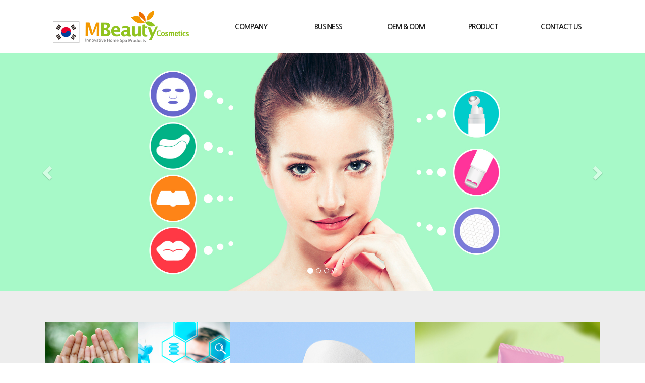

--- FILE ---
content_type: text/html
request_url: http://mbeautycosmetic.com/default/
body_size: 5386
content:
<!doctype html>
<html>
<head>
<meta charset="euc-kr">
<meta http-equiv="X-UA-Compatible" content="IE=edge" />
<meta name="viewport" content="width=device-width, initial-scale=1.0">
<LINK REL="SHORTCUT ICON" HREF="/default/img/homepee/images/favicon.ico" />
<title>MBeauty Cosmetics</title>
<meta name="author" content="홈피디자인 032-545-6936 http://www.homepee.com">
<meta name="keywords" content="카페24, 카페24빌더, 홈페이지제작, 반응형웹">
<meta name="description" content="웹표준 HTML5 CSS3 반응형웹 ">
<link href="/default/img/homepee/css/basic.css" rel="stylesheet" type="text/css">
<link rel="stylesheet" type="text/css" href="/default/img/homepee/css/design.css">
<!-- Animate.css -->
<link href="https://cdnjs.cloudflare.com/ajax/libs/animate.css/3.2.0/animate.min.css" rel="stylesheet" type="text/css">
<!-- Awesome.css -->
<link rel="stylesheet" href="https://maxcdn.bootstrapcdn.com/font-awesome/4.4.0/css/font-awesome.min.css">
<!-- Latest compiled and minified CSS -->
<link rel="stylesheet" href="https://maxcdn.bootstrapcdn.com/bootstrap/3.3.5/css/bootstrap.min.css">
<!-- Optional theme -->
<link rel="stylesheet" href="https://maxcdn.bootstrapcdn.com/bootstrap/3.3.5/css/bootstrap-theme.min.css">
<!-- HTML5 Shim and Respond.js IE8 support of HTML5 elements and media queries -->
<!-- WARNING: Respond.js doesn't work if you view the page via file:// -->
<!--[if lt IE 9]>
<script src="https://oss.maxcdn.com/libs/html5shiv/3.7.0/html5shiv.js"></script>
<script src="https://oss.maxcdn.com/libs/respond.js/1.4.2/respond.min.js"></script>
<![endif]-->
<!-- jQuery (necessary for Bootstrap's JavaScript plugins) -->
<script src="https://ajax.googleapis.com/ajax/libs/jquery/1.11.0/jquery.min.js"></script>
<!-- Latest compiled and minified JavaScript -->
<script src="https://maxcdn.bootstrapcdn.com/bootstrap/3.3.5/js/bootstrap.min.js"></script>
<script type="text/javascript" src="https://cdnjs.cloudflare.com/ajax/libs/wow/1.0.2/wow.min.js"></script>
<script src="http://cdnjs.cloudflare.com/ajax/libs/modernizr/2.6.2/modernizr.min.js"></script>
<script src="/default/img/homepee/js/css_browser_selector.min.js"></script>
<script src="/default/img/homepee/js/myjs.js"></script>
</head>
<body>
<!-------------------------------------------------------------------------------------------------------------->
<div id="navwrap_bg" class="clearfix">
    <div id="navwrap">
    <div id="logo">
        <h1><a href="/default/index.php"><img src="/default/img/homepee/images/home_logo1.png" alt="logo" border="0"/></a></h1>
    </div>
        <h1 id="logo_text"><a href="/default/index.php">Homepee<div class="small_title text-center s5 text-muted">카페24 빌더전문</div></a></h1>
        <div  id="mobnav_btn" class="menu-icon-container">
            <div class="menu-icon"></div>
        </div>
        <nav id="nav" class="clearfix">
            <ul class="menu">
                <li><a href="/default/company/01.php?top=1&sub=0"> COMPANY </a>
                    <ul>
                        <li><a href="/default/company/01.php?top=1&sub=0"> INTRODUCE </a></li>
                        <li><a href="/default/company/02.php?top=1&sub=1"> HISTORY </a></li>
                             <li><a href="/default/company/03.php?top=1&sub=2"> FACILITY / QC / R&D </a></li>
                             <li><a href="/default/company/04.php?top=1&sub=3"> CERTIFICATION </a></li>
                        <li><a href="/default/company/05.php?top=1&sub=4"> INFO </a></li>
                    </ul>
                </li>

                    <ul>
                <li><a href="/default/business/01.php?top=2&sub=0"> BUSINESS </a>
                    <ul>
                        <li><a href="/default/business/01.php?top=2&sub=0"> BUSINESS </a></li>
                             <li><a href="/default/business/02.php?top=2&sub=1"> PRODUCT LINE </a></li>
                             <li><a href="/default/business/03.php?top=2&sub=2"> STRENGTH </a></li>
                        <li><a href="/default/business/04.php?top=2&sub=3"> GLOBAL MBEAUTY </a></li>
                        <li><a href="/default/business/05.php?top=2&sub=4"> EXHIBITION </a></li>
                    </ul>
                </li>

                    <ul>
                <li><a href="/default/OEM/oem1.php?top=22&sub=0"> OEM & ODM </a>
                    <ul>
                        <li><a href="/default/OEM/oem1.php?top=22&sub=0"> OEM & ODM </a></li>
                        <li><a href="/default/OEM/oem2.php?top=22&sub=1"> FACE CARE </a></li>
                        <li><a href="/default/OEM/oem3.php?top=22&sub=2"> HYDROGEL CARE </a></li>
                        <li><a href="/default/OEM/oem4.php?top=22&sub=3"> HAND & FOOT CARE </a></li>
                        <li><a href="/default/OEM/oem5.php?top=22&sub=4"> FOOT PEELING </a></li>
                        <li><a href="/default/OEM/oem6.php?top=22&sub=5"> EYE PATCH </a></li>
                        <li><a href="/default/OEM/oem7.php?top=22&sub=6"> NOSE STRIPS </a></li>
                             <li><a href="/default/OEM/oem07.php?top=22&sub=7"> MASSAGE ROLLER </a></li>

                    </ul>
                </li>

                <li><a href="/default/product/2401.php?top=3&sub=0"> PRODUCT </a>
                    <ul>
                             <li><a href="/default/product/2401.php?top=3&sub=0"> Spicule </a></li>
                             <li><a href="/default/product/2301.php?top=3&sub=1"> Roller & Cream </a></li>
                        <li><a href="/default/product/2302.php?top=3&sub=2"> Daily Pads </a></li>
                        <li><a href="/default/product/001.php?top=3&sub=3"> Hand & Foot </a></li>
                        <li><a href="/default/product/002.php?top=3&sub=4"> Biodegradable mask </a></li>
                        <li><a href="/default/product/003.php?top=3&sub=5"> Foil mask </a></li>
                        <li><a href="/default/product/004.php?top=3&sub=6"> Charcoal mask </a></li>
                        <li><a href="/default/product/005.php?top=3&sub=7"> Premium mask </a></li>
                        <li><a href="/default/product/006.php?top=3&sub=8"> Eye & Patches </a></li>
                        <li><a href="/default/product/007.php?top=3&sub=9"> Peel off & Muds </a></li>
                        <li><a href="/default/product/008.php?top=3&sub=10"> Hydrogel </a></li>

                    </ul>
                </li>



                <li><a href="/default/online/01.php?top=4&sub=0"> CONTACT US </a>
                    <ul>
                        <li><a href="/default/online/01.php?top=4&sub=0"> CONTACT US </a></li>
                    </ul>
                </li>
               
            </ul>
        </nav>

    </div>
</div>


<!-------------------------------------------------------------------------------------------------------------->
<div id="main_metapo">
    <div class="metapo">
        <div id="carousel" class="carousel carousel-fade slide" data-ride="carousel"> 
            <!-- Indicators -->
            <ol class="carousel-indicators">
                <li data-target="#carousel" data-slide-to="0" class="active"></li>
                <li data-target="#carousel" data-slide-to="1"></li>
                <li data-target="#carousel" data-slide-to="2"></li>
                <li data-target="#carousel" data-slide-to="3"></li>
            </ol>
            
            <!-- Wrapper for slides -->
            <div class="carousel-inner">
                <div class="item active"> <img src="/default/img/homepee/images/main_metapo_02.jpg" width="100%" alt="MBeauty Cosmetics"/>            
                </div>
                <div class="item"> <img src="/default/img/homepee/images/main_metapo_03.jpg" width="100%" alt="MBeauty Cosmetics"/>
                </div>
                <div class="item"> <img src="/default/img/homepee/images/main_metapo_04.jpg" width="100%" alt="MBeauty Cosmetics"/>
                </div>
                <div class="item"> <img src="/default/img/homepee/images/main_metapo_01.jpg" width="100%" alt="MBeauty Cosmetics"/>
                </div>

            </div>
            
            <!-- Controls --> 
            <a class="left carousel-control" href="#carousel" data-slide="prev"> <span class="glyphicon glyphicon-chevron-left"></span> </a> <a class="right carousel-control" href="#carousel" data-slide="next"> <span class="glyphicon glyphicon-chevron-right"></span> </a> </div>
    </div end-metapo>
</div end-main_metapo>
<script src="/default/img/homepee/js/h_slide.js"></script> 
<!--------------------------------------------------------------------------------------------------------------> 
<!-- ############ MAIN_WIDGET ######################### --> 
<!--------------------------------------------------------------------------------------------------------------> 
<div id="img_banner_bg08" class="clearfix"> <!--메인 주 배너 -->
    <div class="banner_subject">BUSINESS INFO <span class="s5"> img_banner_bg08</span></div>
    <div class="main_banner">
        <ul>
            <li>
                <ul>
                    <li class="wow fadeInUp" data-wow-duration="1s" data-wow-delay="0s"> <a href="/default/company/01.php">
                        <div class="type_img"><img src="/default/img/homepee/images/WIDGET01.jpg" width="100%" alt=""/></div>
                        <div class="main_banner_title"> GLOBAL MBEAUTY <p class="main_banner_dec">최신 웹디자인 트렌드로 각종 디자인 유형을 빌더화 하고 있습니다. </p></div>
                        
                        </a></li>
                    <li class="wow fadeInUp" data-wow-duration="1s" data-wow-delay="0s"> <a href="/default/business/02.php">
                        <div class="type_img"><img src="/default/img/homepee/images/WIDGET02.jpg" width="100%" alt=""/></div>
                        <div class="main_banner_title"> R&D <p class="main_banner_dec">HTML5 & CSS3 & JQUERY 를 통해 웹표준 코딩을 최적화 합니다. FLEX CSS3 CODING</p></div>
                        
                        </a></li>
                </ul>
                <ul>
                    <li class="wow fadeInUp" data-wow-duration="1s" data-wow-delay="0s"> <a href="/default/OEM/oem1.php">
                        <div class="type_img"><img src="/default/img/homepee/images/WIDGET03.jpg" width="100%" alt=""/></div>
                        <div class="main_banner_title"> OEM&ODM <p class="main_banner_dec">모든 디바이스 기기에 반응하여 제대로 보여지는 반응형웹을 추천합니다.</p></div>
                        
                        </a></li>
                    <li class="wow fadeInUp" data-wow-duration="1s" data-wow-delay="0s"> <a href="/default/OEM/oem2.php">
                        <div class="type_img"><img src="/default/img/homepee/images/WIDGET04.jpg" width="100%" alt=""/></div>
                        <div class="main_banner_title"> INNOVATIVE HOME SPA <p class="main_banner_dec">모든 게시판과 앨범 / 상품 / 쇼핑몰 프로그램 연동되는 한국형 반응형웹입니다.</p></div>
                        
                        </a></li>
                </ul>
            </li>
            <li class="wow fadeInUp" data-wow-duration="1s" data-wow-delay="0s"> <a href="/default/product/002.php">
                <div class="type_img"><img src="/default/img/homepee/images/WIDGET05.jpg" width="100%" alt=""/></div>
                <div class="main_banner_title"> PREMIUM QUALITY <p class="main_banner_dec">모든 게시판과 앨범 / 상품 / 쇼핑몰 프로그램 연동되는 한국형 반응형웹입니다.</p></div>
                
                </a></li>


            <li class="wow fadeInUp" data-wow-duration="1s" data-wow-delay="0s"> <a href="/default/product/2301.php">
                <div class="type_img"><img src="/default/img/homepee/images/WIDGET07.jpg" width="100%" alt=""/></div>
                <div class="main_banner_title"> HOT <p class="main_banner_dec">모든 게시판과 앨범 / 상품 / 쇼핑몰 프로그램 연동되는 한국형 반응형웹입니다.</p></div>
                
                </a></li>
        </ul>
        <div class="clear"></div>
    </div>
</div>
<!-------------------------------------------------------------------------------------------------------------->

<!-------------------------------------------------------------------------------------------------------------->

<!--------------------------------------------------------------------------------------------------------------> 
<script src="/default/img/homepee/js/main_mobile.js"></script> 
<!--------------------------------------------------------------------------------------------------------------> 
<!--------------------------------------------------------------------------------------------------------------> 
<script>
  $("#nav .menu > li:nth-child() > a").addClass('nav_on');
  
  $(".left_menu li:eq() > a").addClass('nav_on');
</script> 
<!-------------------------------------------------------------------------------------------------------------->

<!-------------------------------------------------------------------------------------------------------------->
    <div id="sitemap_area" class="hidden-xs content-sm">
     <div id="sitemap" class="clearfix"></div>
        
</div>
<script>
  var sitemap = $("#nav > ul").clone();
  $("#sitemap").append(sitemap);
</script>

<!-------------------------------------------------------------------------------------------------------------->

<footer id="footer">
    <div id="foot_contents">
        <div class="company_info">
                   <ul>
                <li>
                    <h5><strong>MBeauty Cosmetics Co., Ltd. </strong></h5>
                </li>
                <li> </li>
                <li> #508, Mega Valley, 268, Hagui-ro, Dongan-gu, Anyang-si, Gyeonggi-do, Republic of Korea (14056)</li>
                <li></li>
            <li class="view_pc"> TEL : +82-31-420-8650~2   /   FAX : +82-31-420-8653 </li>
            
            <li class="view_mobile"><a href="tel:82-31-420-8650"><span class="text-white"> TEL : +82-31-420-8650 </span></a></li>
            </ul>
            
            <ul>
                <li>
                    <h5><strong> CONTACT US </strong></h5>
                </li>
                <li> e-mail : <strong> mbeautycos@gmail.com </strong> </li>
                <li> </li>
            </ul>

            <ul>
                <li>
                    <h5><strong>MADE IN KOREA</strong> <img src="http://mbeautycosmetic.cafe24.com/bizdemo37875/img/homepee/images/korea_flag.png"> </h5>
                </li>
                <li> </li>
                <li> </li>
            </ul>

<div class="clear"></div>
            
            

        </div>
        
        <div id="qr_cord"><img src="/default/img/homepee/images/QRCodeImg.jpg" width="100%" alt="모바일로보기 QR CORD"/></div>
    </div>
</footer>
<div id="bg_copy">
            <div class="copy_year"><strong style="color: rgba(228,87,14,1); font-size: 10pt;"> We, MBeauty Cosmetics, only manufacture products in Korea. </strong ><br>
                (c) <span id="year"></span> by <strong>MBeauty Cosmetics. </strong> All Rights Reserved. </div>
</div>
<!------------------------------- 스크롤탑 -----------------------------------------> 
<div id="scrollTop">
    <div class="scrollBtn hidden-xxs"><i class="fa fa-chevron-up"></i></div>
</div>
<!------------------------------- 스크롤탑 종료 -----------------------------------------> 

<!-- Modal -->
<div class="modal fade" id="myModal" tabindex="-1" role="dialog" aria-labelledby="myModalLabel" aria-hidden="true">
    <div class="modal-dialog modal-sm">
        <div class="modal-content">
            <div class="modal-header">
                <button type="button" class="close" data-dismiss="modal"><span aria-hidden="true">×</span><span class="sr-only">Close</span></button>
                <h4 class="modal-title" id="myModalLabel">Online SMS</h4>
            </div>
            <div class="modal-bod text-center"> <script language="javascript">
<!--

function checkSms() {
	var obj;

	if(0 > 0) {

		obj = document.getElementById('send_name');
		if(obj.value == '') {
			alert('이름을 적어주세요!');
			obj.focus();

			return false;
		}

		obj = document.getElementById('send_no1');
		if(obj.value == '') {
			alert('휴대폰 번호를 적어주세요');
			obj.focus();

			return false;
		}

        obj = document.getElementById('send_no2');
		if(obj.value == '') {
			alert('휴대폰 번호를 적어주세요');
			obj.focus();

			return false;
		}

        obj = document.getElementById('send_no3');
		if(obj.value == '') {
			alert('휴대폰 번호를 적어주세요');
			obj.focus();

			return false;
		}

		obj = document.getElementById('send_contents');
		if(obj.value == '') {
			alert('상담내용을 적어주세요!');
			obj.focus();

			return false;
		}

		var obj = document.getElementById('sms_use_personal');
		if(obj && !obj.checked){
			alert('개인정보의 수집 및 이용에 동의를 체크해주세요');
			obj.focus();

			return false;
		}

		document.smsFrm.target='sms_send';
		document.smsFrm.submit();
	}
	else {
		alert('sms를 발송 할 수 없습니다. \n관리자에게 문의해주세요!');

		return false;
	}
}

function isCheckOnlyNum(obj)
{
	if ((event.keyCode<48) || (event.keyCode>57)) {
		event.returnValue = false;
	}
	else if( event.keyCode==null || event.keyCode=="" ){
		event.returnValue=false;
	}
	return;
}

function checkContents( obj, max_len )
{

	content_length = obj.value.length;
	tmp_content = "";
	cbyte = 0;

	if( !max_len )
	{
			max_len = 2000;
	}

	for( i = 0; i < content_length; i++ )
	{
		tmp_char = obj.value.charAt( i );

		if( escape( tmp_char ).length > 4)
		{
				cbyte += 2;
		}
		else
		{
				cbyte++;
		}

		if( cbyte <= max_len )
		{
			tmp_content += tmp_char;
		}
		else
		{
			msg = '메시지는 ' + max_len + ' Byte 이하로 입력해주세요.';
			alert( msg );
			obj.value = tmp_content;


			break;
		}
	}

}


//-->
</script>



<!-- sms 빠른 상담 신청 시작 --------------------------------------------
<link rel='stylesheet' type='text/css' href='/bizdemo37875/inc/sms/sms.css'>

<div id="sms">
 <form name="smsFrm" method="post">
 <input title="input" type="hidden" name="com_sms_basic" id="com_sms_basic" value="smsSend">
 <h3><img src="/cimg/sms/title_sms.gif" alt="SMS 빠른상담신청" /></h3>
 <dl class="sms_content">
  <dt><img src="/cimg/sms/input_name.gif" alt="이름" /></dt>
  <dd><input title="input" type="text" name="send_name" id="send_name" value="" class="inputType" /></dd>
  <div class="clear"></div>
  <dt><img src="/cimg/sms/input_phone.gif" alt="휴대전화번호" /></dt>
  <dd><input title="input" type="text" name="send_no1" id="send_no1" maxlength="3" onKeyPress="isCheckOnlyNum(this)" class="tel" /> -<input title="input" type="text" name="send_no2" id="send_no2" maxlength="4" onKeyPress="isCheckOnlyNum(this)" class="tel" /> - <input title="input" type="text" name="send_no3" id="send_no3" onKeyPress="isCheckOnlyNum(this)" maxlength="4" class="tel" /></dd>
  <div class="clear"></div>
  <dt><img src="/cimg/sms/input_content.gif" alt="내용입력" /></dt>
  <dd class="txtArea"><textarea title="input" name="send_contents" id="send_contents" class="sms_text" onKeyUp="checkContents(this)"></textarea></dd>
 </dl>
 <p><a href="#" onClick="checkSms()"><img src="/cimg/sms/btn_counsel.gif" alt="상담 신청하기" /></a></p>
 </form>
</div>
-- //sms 빠른 상담 신청 끝 -------------------------------------------->

<div id="sms">
 <form name="smsFrm" method="post">
 <input title="input" type="hidden" name="com_sms_basic" id="com_sms_basic" value="smsSend">
 <dl class="sms_content">
  <dt>성명 / 회사명</dt>
  <dd><input title="input" type="text" name="send_name" id="send_name" value="" class="inputType" /></dd>
  <dt>휴대전화번호</dt>
  <dd><input name="send_no1" type="text" class="tel" id="send_no1" title="input" onKeyPress="isCheckOnlyNum(this)" size="6" maxlength="3" /> -<input name="send_no2" type="text" class="tel" id="send_no2" title="input" onKeyPress="isCheckOnlyNum(this)" size="6" maxlength="4" /> - <input name="send_no3" type="text" class="tel" id="send_no3" title="input" onKeyPress="isCheckOnlyNum(this)" size="6" maxlength="4" /></dd>
  <dt>내용입력</dt>
  <dd class="txtArea"><textarea name="send_contents" cols="30" rows="3" class="sms_text" id="send_contents" title="input" onKeyUp="checkContents(this)"></textarea></dd>
 </dl>
 <h4><a class=" label label-primary " href="#" onClick="checkSms()"><strong>상담 신청하기 </strong> <span class="glyphicon glyphicon-phone"></span></a></h4>
 </form>
</div>

<iframe id="sms_send" marginwidth="0" name="sms_send" width="0" height="0" ></iframe> </div>
            <div class="modal-footer">
                <button type="button" class="btn btn-default" data-dismiss="modal">Close</button>
            </div>
        </div>
    </div>
</div>
<!-- // Modal -->
</body>
</html><script language="javascript" type="text/javascript" src="/cjs/javascript.lib.js?date=1721110582"></script>

            <script type="text/javascript">
            var JsHost = (("https:" == document.location.protocol) ? "https://" : "http://");
            var sTime = new Date().getTime();
            document.write(unescape("%3Cscript id='log_script' src='" + JsHost + "blg-jsk.cafe24.com/weblog.js?uid=mbeautycosmetic&t=" + sTime + "' type='text/javascript'%3E%3C/script%3E"));
            </script>
        

--- FILE ---
content_type: text/html
request_url: http://mbeautycosmetic.com/default/img/homepee/js/myjs.js
body_size: 856
content:

// 홈피운용 스크립트


//------------------------------- 스크롤탑 -----------------------------------------> 

$(function() {
  $.fn.scrollToTop = function() {
    $(this).hide().removeAttr("href");
    if ($(window).scrollTop() != "0") {
      $(this).stop().fadeIn(1000);
    }
    var scrollDiv = $(this);
    $(window).scroll(function() {
      if ($(window).scrollTop() == "0") {
        $(scrollDiv).fadeOut(1000)
      } else {
        $(scrollDiv).fadeIn(1000)
      }
    });
    $(this).click(function() {
      $("html, body").animate({
        scrollTop: 0
      }, "slow")
    })
  }
});

$(function() {
  $("#scrollTop").scrollToTop();
});

//------------------------------- 스크롤탑 종료 -----------------------------------------> 
/*jQuery time*/

$(function () {
  $('[data-toggle="tooltip"]').tooltip();
  new WOW().init();
})



// 모바일버튼
$(document).ready(function(){
  
  $('.menu-icon-container').on('click', function(){
    $('.menu-icon').toggleClass('transformed');
  });

	$(".menu-icon-container").on('click', function(){
		$('#nav').slideToggle(300);
		}  );
});

// 
$(document).ready(function(){
    var d = new Date();
    var n = d.getFullYear();
	$("#year").html(n);
});




// 파일 이름: 공통스크립트 파일명: common 파일경로: {{$template}}/inc/common.js

function bluring() {
try{
    if(event.srcElement.tagName=='A'||event.srcElement.tagName=='IMG') {
        document.body.focus();
    }
}catch( e ) { }
}
try{
document.onfocusin=bluring;
}catch( e ) { }

var rurl = location.href;
var purl = getUrl(rurl);

function getUrl(url_str)
{
    var real_url;
    if (url_str.indexOf('/') > 0)
    {
        real_url = url_str.split('/');
        real_url = real_url[0]+'//'+real_url[2]+'/'+real_url[3]+'/';
    }
    return real_url;
}

function goLocate(go_url)
{
  document.location = purl + go_url;
}

--- FILE ---
content_type: text/html
request_url: http://mbeautycosmetic.com/default/img/homepee/js/h_slide.js
body_size: 538
content:
// JavaScript Document
// homepee.com 032-545-6936 master@homepee.com 

    $('#carousel').carousel({        
		interval: 3000
	    });


        $(".carousel-inner").swipe( {
						//Generic swipe handler for all directions
						swipeLeft:function(event, direction, distance, duration, fingerCount) {
							$(this).parent().carousel('next'); 
						},
						swipeRight: function() {
							$(this).parent().carousel('prev'); 
						},
						//Default is 75px, set to 0 for demo so any distance triggers swipe
						threshold:0
					});

--- FILE ---
content_type: text/html
request_url: http://mbeautycosmetic.com/default/img/homepee/js/main_mobile.js
body_size: 1025
content:

//메인 제품소개 01 앨범
//$("#bbs .product .product_out .board_output tr > td").attr("width","33.33%").attr("height","");
//$(".board_output tr > td").attr("width","33.33%").attr("height","");
//$("#bbs .product .product_out .board_output tr > td .board_output_imgs").attr("width","90%").attr("height","");
$(".board_output_imgs").attr("width","90%").attr("height","");

//

//메인 제품소개 02 앨범
//$("#album_bbs_bg01 .product .product_out .board_output tr > td").attr("width","25%").attr("height","");
// css 자체 세팅 에도 필요한 세팅
//$("#album_bbs_bg01 .product .product_out .board_output tr > td img.board_output_imgs").attr("width","100%").attr("height","");
//$("#album_bbs_bg01 .product .product_out .board_output tr > td img.board_output_imgs").attr("width","100%").attr("height","");
// ie11이하 
$(".board_output_imgs").addClass("img-responsive");

//??//
var contents = "<div class='mask'><h4><i class='fa fa-plus-square'></i> Contents View</h4>";
$("#sl_bbs02 .board_output_gallery_img a").append(contents);


--- FILE ---
content_type: text/css
request_url: http://mbeautycosmetic.com/default/img/homepee/css/basic.css
body_size: 12409
content:
@charset "euc-kr";
/*웹폰트 나눔고딕*/
@import url(http://fonts.googleapis.com/earlyaccess/nanumgothic.css);
/*@import url(https://cdn.rawgit.com/openhiun/hangul/14c0f6faa2941116bb53001d6a7dcd5e82300c3f/nanumbarungothic.css);
@import url(http://fonts.googleapis.com/earlyaccess/nanummyeongjo.css);
@import url(http://fonts.googleapis.com/earlyaccess/nanumpenscript.css);*/

/*공통 유틸 :after {content:""; display:block; clear:both; } */
.webfont { font-family: "나눔바른고딕", "나눔고딕", "Nanum Gothic", sans-serif; }
.barun { font-family: "나눔바른고딕", "Nanum Barun Gothic", sans-serif; }
.nanum { font-family: "나눔고딕", "Nanum Gothic", sans-serif; }
.marjin0 {
	margin: 0;
	padding: 0;
}
.clear { clear: both; }
.disable { display: none }
/*익스용 onfocus=this.blur();  */
a { selector-dummy : expression(this.hideFocus=true);
}
/*익스와 파폭용 onfocus=this.blur();  크롬은 자동 */
a, a:focus, a img { outline: none; }
a { outline-style: none; }
a:link, a:visited, a:active, a:hover { text-decoration: none !important; }
* {
	outline: none;
	margin: 0;
	padding: 0;
}
*::selection {
	background-color: #DE4555;
	color: #ffffff;
}
*::-moz-selection {
 background: #f73a4c;
 color: #ffffff;
}
/* Remove Firefox selection dot */
/*a, a:focus, a:active, a:hover, object, embed { outline: none !important; }
:-moz-any-link:focus {
outline: none;
}
input::-moz-focus-inner {
border: 0;
}

:focus { outline: 0; }

div { word-break: break-all; }*/

/* ----------------------------------------------------------------------------------------- */

/*익스 8이하 버전의 시멘텍 사용가능 배려*/
article, aside, hgroup, header, footer, figure, figcaption, nav, section {
	display: block;
	clear: both;
}
/* Carousel Fade */
.carousel-caption { z-index: 1 !important; }
.carousel-fade .carousel-inner .item {
	opacity: 0;
	-webkit-transition-property: opacity;
	transition-property: opacity;
}
.carousel-fade .carousel-inner .active { opacity: 1; }
.carousel-fade .carousel-inner .active.left, .carousel-fade .carousel-inner .active.right {
	left: 0;
	opacity: 0;
	z-index: 1;
}
.carousel-fade .carousel-inner .next.left, .carousel-fade .carousel-inner .prev.right { opacity: 1; }
.carousel-fade .carousel-control { z-index: 2; }
/*
.item:nth-child(1) {
  background: darkred;
}
.item:nth-child(2) {
  background: red;
}
.item:nth-child(3) {
  background: orange;
}
*/

/*sms 빠른상담*/
#sms form .sms_content dt {
	font-size: 12px;
	display: block;
	line-height: 35px;
	background-color: rgba(241,242,236,1.00);
	margin-top: 10px;
	margin-bottom: 10px;
}
#sms form .sms_content dd { }
#sms {
	width: 90%;
	margin-left: auto;
	margin-right: auto;
	text-align: center;
}
.inputType { }
#sms form .sms_content dd input { border-collapse: collapse; }
#sms_send { display: none; }
/*카페전용 --------------------------------------------------------------------------- */
.seLayout { border: 1px solid #E7E7E7; } /* 게시판 쓰기 양쪽 실선*/
.board_admin_bgcolor { padding-top: 25px; } /*게시판 아래 관리자관련 단추*/
.sul_menu { margin-bottom: 10px; } /* 카테고리 */
.img_border_on {
	border-color: #EFEFEF;
	border-width: 1px;
	border-style: solid;
	padding: 10px;
	margin-left: auto;
	margin-right: auto;
	display: block;
} /* 앨범읽기화면 이미지 테두리 */
.gallery_subject a span {
	font-weight: 600;
	padding: 10px;
}
.gallery_subject a:hover span { color: #DE4555; }
#ext_search { margin-top: 25px; } /*게시판검색*/
#search_display1 {
	padding-left: 5px;
	padding-right: 5px;
}
.webzine_type {  }
.webzine_type_img_td {
	width: 150px;
	vertical-align: top;
}
.webzine_type .webzine_type_img {
	display: block;
	padding: 5px;
}
.webzine_type_img a img {
	border-style: solid;
	border-width: 3px;
	border-color: rgba(229,229,229,1.00) !important;


}

.webzine_type dl {
	clear: both;
	float: none;
}
.webzine_type dd {
	border-style: none !important;
	display: block;

}
.obj_value {
	display: block;
	margin-bottom: 15px;
}
.obj_value a {
	color: #7E7E7E !important;
	line-height: 170%;
	font-weight: 600;
	font-size: 14px;
	text-decoration: none;
}
.obj_value a:hover {
	text-decoration: none !important;
	color: #E74D3C !important;
}
.news_title {
	color: #434343 !important;
	font-size: 18px !important;
	font-weight: 600;
	line-height: 35px;

}
.webzine_type_text_td_left { padding-left: 25px !important; }
.webzine_type_text_td_right { padding-right: 25px !important; }
.webzine_type2_table_line { border-top: 1px dotted #DFDFDF; }
.formmail_title_bgcolor, .formmail_cell_bgcolor { font-size: 14px; } /*온라인폼 폰트 글자크기 고정*/
.formmail_textarea_style { width: 95%; } /*온라인문의 텍스트아리아*/
/* ########### 공지사항 및 메인 추출게시판  ############### */
.board_output tr td {
	font: 600 12px "나눔고딕", "Nanum Gothic", sans-serif;
	letter-spacing: 0px;
	color: #9B9B9B;
}
.bd_out1 { height: 22px; }
.bd_out1 a {
	font-size: 12px;
	color: #939393 !important;
	display: inline-block;
	text-decoration: none;
}  /*메인화면 게시판 롤오버시 밑줄제거*/
.bd_out1 a:hover { color: #C7162D !important; }
.formmail_agreement p {
	display: inline-block;
	margin-right: 20px;
} /*개인정보보호*/

.paging {
	display: block;
	margin-top: 25px;
	margin-bottom: 25px;
}
.paging > b {
	background-color: rgba(199,22,45,1.00);
	color: rgba(255,255,255,1.00);
}
.paging > b, .paging > a {
	-webkit-box-sizing: border-box;
	-moz-box-sizing: border-box;
	box-sizing: border-box;
	border-color: rgba(236,236,236,1.00);
	border-width: 1px;
	border-style: solid;
	display: inline-block;
	width: 40px;
	height: 40px;
	line-height: 40px;
	text-align: center;
	text-decoration: none !important;
	margin-right: -15px;
	font-weight: bold !important;
	border-radius: 5px;
}
.table td {
	font-size: 14px;
	font-family: "굴림", Gulrim, "Arial Unicode MS";
	padding-top: 10px;
} /*익스 버전 호환 게시판 글꼴*/
.table_02 { border-top-color: #D9D9D9 !important; } /*게시판 상단 칼라*/
.table_02 {
	border-top: 2px #4fb3d2 solid;
	border-bottom: 1px #4fb3d2 solid;
	border-left: 1px #e5e5e5 solid;
}
.table_02 td {
	border-bottom: 1px #e5e5e5 solid;
	border-right: 1px #e5e5e5 solid;
	font: 12px "굴림";
} /* 제이쿼리에 table_02적용하면 적용*/
.bbsetc_dateof_write { color: #8A8A8A; } /*게시판날지*/
.bbsetc_view_count { color: #8A8A8A; } /* 조회수 */
.table_02 td.att_title { height: 45px; }
.bbscategory, .bbsnewf5, .bbsetc_dateof_write, .bbswriter { font-size: 14px; } /*게시판 상단 폰트 크기 통일*/
.bbsnewf5 a { outline-style: none; } /*게시판 리스트 글자*/
.bbsnewf5 a:hover { color: #C7162D !important; }
.bbsnewf5 table tbody tr td[valign] > a img {
	border: 1px solid #DFDFDF;
	-webkit-transition: all 0.3s ease-in-out;
	transition: all 0.3s ease-in-out;

}
.bbsnewf5 table tbody tr td[valign] > a:hover img { }
.board_output colgroup col:last-child { width: 0px; }
.board_output a:hover { text-decoration: none !important; }
/*메인 공지 추출 깨짐방지*/

.member_td_bgcolor { width: 150px; } /*칼라같지만 아니구 회원관리~ */
INPUT#border.public_input.input_form { width: 80%; } /*제품소개 제목 쓰기 깨짐 방지*/
.output_table { /* [disabled]width: 310px; 반응형 숨김*/
}
.secede input { vertical-align: -7px; }
.board_output_gallery_subject {  } /*메인 갤러리 추출 제목*/
/*메인앨범 제목조정*/
.board_output_gallery_subject a {
	text-align: center;
	text-decoration: none;
	display: block;
	width: 100%;
	height: 15px;
	margin-top: 7px;
	color: #6E6E6E;
}
/*제품소개 그림 제목 조정*/
.gallery_title {
	display: block;
	color: #6E6E6E;
}
.notice_subject { }
.img_border {
	border-color: rgba(239,239,239,1.00);
	border-width: 5px !important;
	border-style: solid;
	display: block;
	padding: 1px;
}
.secede_box .radio { display: inline !important; }
/* ----------------------------------------------------------- */

/*브레이크 CSS */
html, body {
	width: 100%;
	height: 100%;
}
* { border-radius: 0; }
body {
	color: #333;
}
a {
	color: #1F1F1F;
	text-decoration: none;
}
a, a:focus, a:hover, a:active { outline: 0 !important; }
a:focus { text-decoration: none; }
a:hover { color: #C7162D; }
/*p {
	margin: 0;
	padding: 0;
}*/

img, fieldset { border: 0; }
li {list-style: none;  }
.checkbox, .radio { display: inline-block !important; }
input {
	border-color: #F2F2F2;
	border-width: 1px;
	border-style: solid;
}
textarea {
	border-color: #F2F2F2;
	border-width: 0px;
	border-style: solid;
}

.nav_under {
	background-color: rgba(21,77,160,1.00);
	min-width: 100%;
	max-width: 100%;
	/* [disabled]width: 100%;
*/
	display: none;
	height: 30px;
	/* [disabled]overflow-y: hidden;
*/
}
.metapo {
	margin-left: auto;
	margin-right: auto;
}
.sub_metapo_01 {
	margin-right: auto;
	margin-left: auto;
	max-width: 100%;
}
/*######################################### 메인위젯 #####################################################*/
/* 색상, 크기, 각 요소들을 자유로이 수정 추가하여 홈페이지에 맞게 사용하실수 있습니다 */
/* ------------------------------------------ 아이콘배너 01 ---------------------------------------------- */
#icon_banner_bg01 {
	display: none;
	padding: 60px 15px;
}
#icon_banner_bg01 .banner_subject {
	margin-left: auto;
	margin-right: auto;
	font-family: "나눔고딕", "Nanum Gothic", sans-serif;
	color: #3A3A3A;
	max-width: 1100px;
	text-align: center;
	padding-bottom: 25px;
}
#icon_banner_bg01 .main_banner {
	margin-right: auto;
	margin-left: auto;
	width: 100%;

	overflow-y: hidden;
	max-width: 1100px;
	font-family: "나눔고딕", "Nanum Gothic", sans-serif;
	text-align: center;
	display: block;
}
#icon_banner_bg01 .main_banner .type_icon {
	border-radius: 100px;
	background-color: #F3F3F3;
	text-align: center;
	text-decoration: none;
	display: block;
	width: 100px;
	height: 100px;
	line-height: 100px;
	color: #6E6E6E;
	margin-left: auto;
	margin-right: auto;
	font-size: 36px;
}
#icon_banner_bg01 .main_banner ul li {
	float: left;
	width: 25%;
	padding: 20px;
	-webkit-box-sizing: border-box;
	-moz-box-sizing: border-box;
	box-sizing: border-box;
}
#icon_banner_bg01 .main_banner ul li a div i { color: #6E6E6E; }
#icon_banner_bg01 .main_banner ul li a {
	outline-style: none;
	text-decoration: none;
	display: block;
}
#icon_banner_bg01 .main_banner ul li a:hover div > i { color: #FFFFFF; }
#icon_banner_bg01 .main_banner ul li a .main_banner_title {
	color: #6E6E6E;
	font-size: 21px;
	font-weight: bold;
	letter-spacing: -1px;
	margin-top: 15px;
	margin-bottom: 15px;
}
#icon_banner_bg01 .main_banner ul li a:hover .main_banner_title { color: #C41F1F; }
#icon_banner_bg01 .main_banner ul li a:hover .type_icon { background-color: #E4570E; }

/* ------------------------------------------ 아이콘배너 02 ---------------------------------------------- */
#icon_banner_02 {
	padding: 60px 15px;
	background-color: rgba(58,58,58,1.00);
	position: relative;
	width: 100%;
	display: none;
	overflow-y: hidden;
}
#icon_banner_02 .banner_subject {
	margin-left: auto;
	margin-right: auto;
	font: 600 28px "나눔고딕", "Nanum Gothic", sans-serif;
	color: #FFFFFF;
	max-width: 1100px;
	text-align: center;
	display: block;
	padding-bottom: 55px;
}
#icon_banner_02 .main_banner {
	margin-right: auto;
	margin-left: auto;
	margin-bottom: 0px;
	width: 100%;
	max-width: 1100px;
	font-family: "나눔고딕", "Nanum Gothic", sans-serif;
	text-align: center;
}
#icon_banner_02 .type_icon {
	text-align: center;
	text-decoration: none;
	display: block;
	width: 100px;
	height: 100px;
	margin-left: auto;
	margin-right: auto;
	font-size: 48px;
	line-height: 110px;
	color: #FFFFFF;
}
#icon_banner_02 .main_banner ul li:hover {
	background-color: rgba(58,58,58,1.00);
	height: 100%;
}
#icon_banner_02 .main_banner ul li div i { color: #FFFFFF; }
#icon_banner_02 .main_banner ul li {
	outline-style: none;
	text-decoration: none;
	display: block;
	float: left;
	width: 32.33%;
	padding: 20px;
	background-color: #9D0B0E;
	margin-right: 0.5%;
	margin-left: 0.5%;
}
#icon_banner_02 .main_banner ul li:hover div > i { color: #FFFFFF; }
#icon_banner_02 .main_banner ul li .main_banner_title {
	font-size: 21px;
	font-weight: bold;
	letter-spacing: -1px;
	margin-top: 15px;
	margin-bottom: 15px;
	color: #FFFFFF;
}
#icon_banner_02 .main_banner ul li:hover .main_banner_title { color: #FFFFFF; }
#icon_banner_02 .main_banner ul li .main_banner_dec {
	color: #FFFFFF;
	font-size: 18px;
	line-height: 28px;
	text-align: left;
	text-decoration: none;
}
#icon_banner_02 .main_banner ul li:hover .type_icon { }


/* ------------------------------------------ 아이콘배너 03 ---------------------------------------------- */
#icon_banner_bg03 {
	display: none;
	overflow-y: hidden;
	padding: 60px 15px;
}
#icon_banner_bg03 .banner_subject {
	margin-left: auto;
	margin-right: auto;
	font-family: "나눔고딕", "Nanum Gothic", sans-serif;
	color: #3A3A3A;
	max-width: 1100px;
	text-align: center;
	display: none;
	padding-bottom: 25px;
}
#icon_banner_bg03 .main_banner {
	margin-right: auto;
	margin-left: auto;
	width: 100%;
	overflow-y: hidden;
	max-width: 1100px;
	font-family: "나눔고딕", "Nanum Gothic", sans-serif;
	text-align: center;
	display: block;
}
#icon_banner_bg03 .type_icon {
	border-radius: 100px;
	background-color: #F3F3F3;
	text-align: center;
	text-decoration: none;
	display: none;
	width: 100px;
	height: 100px;
	line-height: 100px;
	color: #6E6E6E;
	margin-left: auto;
	margin-right: auto;
	font-size: 36px;
}
#icon_banner_bg03 .main_banner ul li a:hover .type_icon { background-color: #E4570E; }
#icon_banner_bg03 .main_banner ul li {
	float: left;
	width: 25%;
	padding: 20px;
	-webkit-box-sizing: border-box;
	-moz-box-sizing: border-box;
	box-sizing: border-box;
}
#icon_banner_bg03 .main_banner ul li a div i { color: #6E6E6E; }
#icon_banner_bg03 .main_banner ul li a:hover div > i { color: #FFFFFF; }
#icon_banner_bg03 .main_banner ul li a {
	outline-style: none;
	text-decoration: none;
	display: block;
}
#icon_banner_bg03 .main_banner ul li a .main_banner_title {
	color: #9B9B9B;
	font-size: 28px;
	letter-spacing: -1px;
	margin-top: 15px;
	margin-bottom: 15px;
}
#icon_banner_bg03 .main_banner ul li a:hover .main_banner_title { color: #C41F1F; }
#icon_banner_bg03 .main_banner ul li a .main_banner_dec { color: rgba(126,126,126,1.00); }
#icon_banner_bg03 .main_banner ul li a:hover .main_banner_dec { }


/* ------------------------------------------ 아이콘배너 04 ---------------------------------------------- */
#icon_banner_bg04 {
	background-color: #DE4555;
	display: none;
	overflow-y: hidden;
	padding: 60px 15px;
}
#icon_banner_bg04 .banner_subject {
	margin-left: auto;
	margin-right: auto;
	font-family: "나눔고딕", "Nanum Gothic", sans-serif;
	color: #FFFFFF;
	max-width: 1100px;
	text-align: center;
	padding-bottom: 25px;
}
#icon_banner_bg04 .main_banner {
	margin-right: auto;
	margin-left: auto;
	width: 100%;
	overflow-y: hidden;
	max-width: 1440px;
	font-family: "나눔고딕", "Nanum Gothic", sans-serif;
	text-align: center;
	display: block;
}
#icon_banner_bg04 .type_icon {
	border-radius: 65px;
	text-align: center;
	text-decoration: none;
	width: 100px;
	height: 120px;
	line-height: 65px;
	font-size: 28px;
	float: left;
	/* [disabled]background-color: #FFFFFF;
*/
	padding-top: 20px;
}
#icon_banner_bg04 .main_banner ul li a:hover .type_icon { }
#icon_banner_bg04 .main_banner ul li {
	float: left;
	width: 25%;
	padding: 20px;
	-webkit-box-sizing: border-box;
	-moz-box-sizing: border-box;
	box-sizing: border-box;
}
#icon_banner_bg04 .main_banner ul li a div i {
	color: #C7162D;
	border-radius: 100px;
	display: block;
	width: 65px;
	height: 65px;
	background-color: #FFFFFF;
	margin-right: auto;
	margin-left: auto;
	padding-top: 17px;
}
#icon_banner_bg04 .main_banner ul li a:hover div > i { }
#icon_banner_bg04 .main_banner ul li a {
	outline-style: none;
	text-decoration: none;
}
#icon_banner_bg04 .main_banner ul li a .main_banner_title {
	color: #FFFFFF;
	font-size: 22px;
	font-weight: bold;
	letter-spacing: -1px;
	margin-bottom: 15px;
}
#icon_banner_bg04 .main_banner ul li a:hover .main_banner_title { color: #AC1E2D; }
#icon_banner_bg04 .main_banner ul li a .main_banner_dec { color: rgba(255,225,229,1.00); }
#icon_banner_bg04 .main_banner ul li a:hover .main_banner_dec { color: #FFFFFF; }

/* ------------------------------------------ 아이콘배너 05 ---------------------------------------------- */
#icon_banner_bg05 {
	padding: 60px 15px;
	width: 100%;
	display: none;
	overflow-y: hidden;
	background-image: url(../images/main_metapo01.jpg);
	background-size: cover;
	background-repeat: no-repeat;
	background-attachment: fixed;
	background-position: 50% 50%;
}
#icon_banner_bg05 .banner_subject {
	margin-left: auto;
	margin-right: auto;
	font-family: "나눔고딕", "Nanum Gothic", sans-serif;
	color: #FFFFFF;
	max-width: 1100px;
	text-align: center;
	display: block;
	padding-bottom: 25px;
}
#icon_banner_bg05 .main_banner {
	margin-right: auto;
	margin-left: auto;
	margin-bottom: 0px;
	width: 100%;
	max-width: 1100px;
	font-family: "나눔고딕", "Nanum Gothic", sans-serif;
	text-align: center;
	display: block;
}
#icon_banner_bg05 .main_banner .type_icon {
	text-align: center;
	text-decoration: none;
	display: block;
	width: 100px;
	height: 100px;
	margin-left: auto;
	margin-right: auto;
	font-size: 48px;
	line-height: 110px;
	background-color: #FFFFFF;
	border-radius: 100px;
	color: #DE4555;
}
#icon_banner_bg05 .main_banner ul li {
	float: left;
	width: 24%;
	padding: 20px;
	margin-right: 0.5%;
	margin-left: 0.5%;
	/* [disabled]min-height: 270px;
*/
}
#icon_banner_bg05 .main_banner ul li:hover { }
#icon_banner_bg05 .main_banner ul li a div i { }
#icon_banner_bg05 .main_banner ul li a {
	outline-style: none;
	text-decoration: none;
	display: block;
}
#icon_banner_bg05 .main_banner ul li:hover a div > i { }
#icon_banner_bg05 .main_banner ul li a .main_banner_title {
	font-size: 21px;
	font-weight: bold;
	letter-spacing: -1px;
	margin-top: 15px;
	margin-bottom: 15px;
	color: #FFFFFF;
}
#icon_banner_bg05 .main_banner ul li a:hover .main_banner_title { color: #FFFFFF; }
#icon_banner_bg05 .main_banner ul li a .main_banner_dec { color: #FFFFFF; }
#icon_banner_bg05 .main_banner ul li a:hover .type_icon {
	background-color: #FFFFFF;
	color: #3A3A3A;
}

/* ------------------------------------------ 아이콘배너 06 ---------------------------------------------- */
#icon_banner_bg06 {
	background-color: #434343;
	display: none;
	overflow-y: hidden;
	padding: 15px 15px 10px;
}
#icon_banner_bg06 .banner_subject {
	margin-left: auto;
	margin-right: auto;
	font-family: "나눔고딕", "Nanum Gothic", sans-serif;
	color: #FFFFFF;
	max-width: 1100px;
	text-align: center;
	padding-bottom: 25px;
	display: none;
}
#icon_banner_bg06 .main_banner {
	margin-right: auto;
	margin-left: auto;
	width: 100%;
	overflow-y: hidden;
	max-width: 1100px;
	font-family: "나눔고딕", "Nanum Gothic", sans-serif;
	text-align: center;
	display: block;
}
#icon_banner_bg06 .type_icon {
	text-align: center;
	text-decoration: none;
	float: left;
	margin-right: 10px;
}
#icon_banner_bg06 .main_banner ul li a:hover .type_icon { 
}
#icon_banner_bg06 .main_banner ul li {
	display: block;



	width: 25%
%;
	width: 25%;
	float: left;
}
#icon_banner_bg06 .main_banner ul li a div i {
	color: #434343;
	border-radius: 100%;
	background-color: #FFFFFF;
	margin-right: auto;
	margin-left: auto;
	padding: 5px;
	width: 25px;
	height: 25px;
}
#icon_banner_bg06 .main_banner ul li a:hover div > i { color: #C7162D; }
#icon_banner_bg06 .main_banner ul li a {
	outline-style: none;
	text-decoration: none;
}
#icon_banner_bg06 .main_banner ul li a .main_banner_title {
	color: #FFFFFF;
	font-size: 22px;
	font-weight: bold;
	letter-spacing: -1px;
	margin-bottom: 15px;
	display: none;
}
#icon_banner_bg06 .main_banner ul li a:hover .main_banner_title { color: #AC1E2D; 
}
#icon_banner_bg06 .main_banner ul li a .main_banner_dec {
	color: rgba(255,255,255,1.00);
	text-align: left;
	padding-left: 10px;
	line-height: 25px;
}
#icon_banner_bg06 .main_banner ul li a:hover .main_banner_dec {
	color: #E74D3C;
	font-weight: 600;
}

/* ------------------------------------------ 넘버 카운터 01 ---------------------------------------------- */
#num_counter_bg01 {
	padding: 60px 15px;
	width: 100%;
	display: none;
	overflow-y: hidden;
}

#num_counter_bg01 .banner_subject {
	margin-left: auto;
	margin-right: auto;
	font-family: "나눔고딕", "Nanum Gothic", sans-serif;
	color: #FFFFFF;
	max-width: 1100px;
	text-align: center;
	display: none;
	padding-bottom: 25px;
}
#num_counter_bg01 .main_banner {
	margin-right: auto;
	margin-left: auto;
	margin-bottom: 0px;
	width: 100%;
	max-width: 1100px;
	font-family: "나눔고딕", "Nanum Gothic", sans-serif;
	text-align: center;
	display: block;
}


#num_counter_bg01 .main_banner .type_icon {
	text-align: center;
	text-decoration: none;
	display: block;
	width: 100px;
	height: 100px;
	margin-left: auto;
	margin-right: auto;
	font-size: 48px;
	line-height: 110px;
	border-radius: 100px;
	color: #FFFFFF;
	margin-bottom: 10px;
}
#num_counter_bg01 .main_banner #count-number {
	font-weight: 400;
	font-size: 30px;
}
#num_counter_bg01 .main_banner ul li {
	float: left;
	width: 24%;
	padding: 20px;
	margin-right: 0.5%;
	margin-left: 0.5%;

}
#num_counter_bg01 .main_banner ul li:hover { }
#num_counter_bg01 .main_banner ul li a div i { }
#num_counter_bg01 .main_banner ul li a {
	outline-style: none;
	text-decoration: none;
	display: block;
	color: #FFFFFF;
}
#num_counter_bg01 .main_banner ul li:hover a div > i { }
#num_counter_bg01 .main_banner ul li a .main_banner_title {
	font-size: 22px;
	font-weight: 400;
	letter-spacing: -1px;
	margin-top: 15px;
	margin-bottom: 15px;
	color: #FFFFFF;
}
#num_counter_bg01 .main_banner ul li a:hover .main_banner_title { color: #FFFFFF; }
#num_counter_bg01 .main_banner ul li a .main_banner_dec {
	color: #FFFFFF;
	display: none;
}
#num_counter_bg01 .main_banner ul li a:hover .type_icon {
	background-color: #FFFFFF;
	color: #3A3A3A;
}


/* ------------------------------------------ 이미지 배너 01 ---------------------------------------------- */

#img_banner_bg01 {
	background-color: #000000;
	padding: 60px 15px;
	display: none;
}
#img_banner_bg01 .banner_subject {
	margin-left: auto;
	margin-right: auto;
	font-family: "나눔고딕", "Nanum Gothic", sans-serif;
	color: #FFFFFF;
	max-width: 1100px;
	text-align: center;
	display: block;
	text-decoration: none;
	padding-bottom: 25px;
}
#img_banner_bg01 .main_banner {
	margin-right: auto;
	margin-left: auto;
	width: 100%;
	overflow-y: hidden;
	max-width: 1100px;
	font-family: "나눔고딕", "Nanum Gothic", sans-serif;
	text-align: center;
	display: block;
}
#img_banner_bg01 .main_banner .type_img {
	background-color: #FFFFFF;
	position: relative;
	overflow-x: hidden;
	overflow-y: hidden;
	border-radius: 8px;
	padding: 5px;
}
#img_banner_bg01 .main_banner .type_img .bg_black {
	position: absolute;
	width: 101%;
	z-index: 10;
	line-height: 30px;
	opacity: 0.8;
	color: #E4E4E4;
	font-weight: bold;
	top: 100%;
	left: -1px;
	-webkit-transition: all 0.3s ease-in-out;
	transition: all 0.3s ease-in-out;
	height: 101%;
	background-image: -webkit-linear-gradient(270deg, rgba(31,31,31,1.00) 0%, rgba(241,242,236,1.00) 100%);
	background-image: -moz-linear-gradient(270deg, rgba(31,31,31,1.00) 0%, rgba(241,242,236,1.00) 100%);
	background-image: linear-gradient(180deg, rgba(31,31,31,1.00) 0%, rgba(241,242,236,1.00) 100%);
	padding-top: 5px;
	display: block;
}
#img_banner_bg01 .main_banner .type_img:hover .bg_black { top: 50%; }
#img_banner_bg01 .main_banner .type_img:hover img { }
#img_banner_bg01 .main_banner ul li {
	float: left;
	width: 25%;
	padding: 15px;
	-webkit-box-sizing: border-box;
	-moz-box-sizing: border-box;
	box-sizing: border-box;
}
#img_banner_bg01 .main_banner ul li a div i {
	-webkit-transition: all 0.2s ease-in-out;
	-moz-transition: all 0.2s ease-in-out;
	transition: all 0.2s ease-in-out;
}
#img_banner_bg01 .main_banner ul li a {
	outline-style: none;
	text-decoration: none;
}
#img_banner_bg01 .main_banner ul li a:hover div > i { color: #2156A5; }
#img_banner_bg01 .main_banner ul li a .main_banner_title {
	color: #E5E5E5;
	font-size: 21px;
	font-weight: bold;
	letter-spacing: -1px;
	margin-top: 15px;
	margin-bottom: 15px;
	border-bottom-color: #C41F1F;
	border-bottom-width: 1px;
	border-bottom-style: solid;
	line-height: 35px;
	-webkit-transition: all 0.3s ease-in-out;
	-moz-transition: all 0.3s ease-in-out;
	transition: all 0.3s ease-in-out;
}
#img_banner_bg01 .main_banner ul li a:hover .main_banner_title { color: #C41F1F; }
#img_banner_bg01 .main_banner .main_banner_dec { color: #E8E8E8; }


/* ------------------------------------------ 이미지 배너 02 ---------------------------------------------- */
#img_banner_bg02 {
	padding: 60px 15px;
	background-color: rgba(0,0,0,1.00);
	position: relative;
	width: 100%;
	display: none;
	overflow-y: hidden;
}
#img_banner_bg02 .banner_subject {
	margin-left: auto;
	margin-right: auto;
	font-family: "나눔고딕", "Nanum Gothic", sans-serif;
	color: #FFFFFF;
	max-width: 1100px;
	text-align: center;
	display: block;
	padding-bottom: 25px;
}
#img_banner_bg02 .main_banner {
	margin-right: auto;
	margin-left: auto;
	margin-bottom: 0px;
	width: 100%;
	max-width: 1100px;
	font-family: "나눔고딕", "Nanum Gothic", sans-serif;
	text-align: center;
	display: block;
}
#img_banner_bg02 .main_banner .type_icon {
	text-align: center;
	text-decoration: none;
	display: block;
	width: 100%;
	margin-left: auto;
	margin-right: auto;
	font-size: 48px;
	line-height: 110px;
}
#img_banner_bg02 .main_banner ul li {
	float: left;
	width: 24%;
	padding: 20px;
	background-color: #3A3A3A;
	margin-right: 0.5%;
	margin-left: 0.5%;
}
#img_banner_bg02 .main_banner ul li:hover { background-color: rgba(58,58,58,1.00); }
#img_banner_bg02 .main_banner ul li a div i { color: #FFFFFF; }
#img_banner_bg02 .main_banner ul li a {
	outline-style: none;
	text-decoration: none;
	display: block;
}
#img_banner_bg02 .main_banner ul li a:hover div > i { color: #FFFFFF; }
#img_banner_bg02 .main_banner ul li a .main_banner_title {
	font-size: 21px;
	font-weight: bold;
	letter-spacing: -1px;
	margin-top: 15px;
	margin-bottom: 15px;
	color: #FFFFFF;
}
#img_banner_bg02 .main_banner ul li a:hover .main_banner_title { color: #FFFFFF; }
#img_banner_bg02 .main_banner ul li a .main_banner_dec { color: #FFFFFF; }
#img_banner_bg02 .main_banner ul li a:hover .type_img { }



/* ------------------------------------------ 이미지 배너 03 ---------------------------------------------- */
#img_banner_bg03 {
	background-color: #F3F3F3;
	padding: 60px 15px;
	display: none;
}
#img_banner_bg03 .banner_subject {
	margin-left: auto;
	margin-right: auto;
	font-family: "나눔고딕", "Nanum Gothic", sans-serif;
	color: #3A3A3A;
	max-width: 1100px;
	text-align: center;
	display: block;
	padding-bottom: 25px;
}
#img_banner_bg03 .main_banner {
	margin-right: auto;
	margin-left: auto;
	width: 100%;
	overflow-y: hidden;
	max-width: 1100px;
	font-family: "나눔고딕", "Nanum Gothic", sans-serif;
	text-align: center;
	display: block;
}
#img_banner_bg03 .main_banner .type_img {
	position: relative;
	overflow-x: hidden;
	overflow-y: hidden;
	display: block;
}
#img_banner_bg03 .main_banner .type_img .bg_black {
	position: absolute;
	width: 101%;
	z-index: 10;
	line-height: 30px;
	opacity: 0.8;
	color: #E4E4E4;
	font-weight: bold;
	top: 100%;
	left: -1px;
	-webkit-transition: all 0.3s ease-in-out;
	transition: all 0.3s ease-in-out;
	height: 101%;
	padding-top: 5px;
	display: block;
	background-color: #000000;
}
#img_banner_bg03 .main_banner .type_img:hover .bg_black { top: 50%; }
#img_banner_bg03 .main_banner .type_img:hover img { }
#img_banner_bg03 .main_banner ul li {
	float: left;
	width: 25%;
	padding: 15px;
	-webkit-box-sizing: border-box;
	-moz-box-sizing: border-box;
	box-sizing: border-box;
}
#img_banner_bg03 .main_banner ul li a div i {
	-webkit-transition: all 0.2s ease-in-out;
	-moz-transition: all 0.2s ease-in-out;
	transition: all 0.2s ease-in-out;
}
#img_banner_bg03 .main_banner ul li a:hover div > i { color: #2156A5; }
#img_banner_bg03 .main_banner ul li a {
	outline-style: none;
	text-decoration: none;
}
#img_banner_bg03 .main_banner ul li a .main_banner_title {
	color: #3A3A3A;
	font-size: 21px;
	font-weight: bold;
	letter-spacing: -1px;
	margin-top: 15px;
	margin-bottom: 15px;
	border-bottom-color: #C41F1F;
	border-bottom-width: 1px;
	border-bottom-style: solid;
	line-height: 35px;
	-webkit-transition: all 0.3s ease-in-out;
	-moz-transition: all 0.3s ease-in-out;
	transition: all 0.3s ease-in-out;
}
#img_banner_bg03 .main_banner ul li a:hover .main_banner_title { color: #C41F1F; }
#img_banner_bg03 .main_banner .main_banner_dec {
	color: #3A3A3A;
	margin-bottom: 15px;
}



/* ------------------------------------------ 이미지 배너 04 ---------------------------------------------- */
#img_banner_bg04 {
	padding: 60px 15px;
	background-color: rgba(241,241,241,1.00);
	position: relative;
	width: 100%;
	display: none;
	overflow-y: hidden;
}
#img_banner_bg04 .banner_subject {
	margin-left: auto;
	margin-right: auto;
	font-family: "나눔고딕", "Nanum Gothic", sans-serif;
	color: #434343;
	max-width: 1100px;
	text-align: center;
	display: none;
	padding-bottom: 25px;
}
#img_banner_bg04 .main_banner {
	margin-right: auto;
	margin-left: auto;
	margin-bottom: 0px;
	width: 100%;
	max-width: 1100px;
	font-family: "나눔고딕", "Nanum Gothic", sans-serif;
	text-align: center;
	display: block;
}
#img_banner_bg04 .main_banner .type_icon {
	text-align: center;
	text-decoration: none;
	display: block;
	width: 100%;
	margin-left: auto;
	margin-right: auto;
	font-size: 48px;
	line-height: 110px;
}

#img_banner_bg04 .main_banner ul li {
	float: left;
	width: 24%;
	background-color: rgba(31,31,31,1.00);
	margin-right: 0.5%;
	margin-left: 0.5%;
}
#img_banner_bg04 .main_banner ul li:hover { background-color: rgba(67,67,67,1.00); }
#img_banner_bg04 .main_banner ul li a div i { color: #FFFFFF; }
#img_banner_bg04 .main_banner ul li a {
	outline-style: none;
	text-decoration: none;
	display: block;
}
#img_banner_bg04 .main_banner ul li a:hover div > i { color: #FFFFFF; }
#img_banner_bg04 .main_banner ul li a .main_banner_title {
	font-size: 21px;
	font-weight: bold;
	letter-spacing: -1px;
	color: #FFFFFF;
	padding: 15px;
}
#img_banner_bg04 .main_banner ul li a:hover .main_banner_title { color: #FFFFFF; }
#img_banner_bg04 .main_banner ul li a .main_banner_dec {
	color: #FFFFFF;
	padding-right: 10px;
	padding-left: 10px;
	padding-bottom: 10px;
}
#img_banner_bg04 .main_banner ul li a:hover .type_img { }

/* ------------------------------------------ 이미지 배너 05 ---------------------------------------------- */
#img_banner_bg05 {
	padding: 60px 15px;
	position: relative;
	width: 100%;
	display: none;
	overflow-y: hidden;
}
#img_banner_bg05 .banner_subject {
	margin-left: auto;
	margin-right: auto;
	font-family: "나눔고딕", "Nanum Gothic", sans-serif;
	color: #FFFFFF;
	max-width: 1100px;
	text-align: center;
	display: block;
	padding-bottom: 25px;
}
#img_banner_bg05 .main_banner {
	margin-right: auto;
	margin-left: auto;
	margin-bottom: 0px;
	width: 100%;
	max-width: 1100px;
	font-family: "나눔고딕", "Nanum Gothic", sans-serif;
	text-align: center;
	display: block;
}
#img_banner_bg05 .main_banner .type_icon {
	text-align: center;
	text-decoration: none;
	display: block;
	width: 100%;
	margin-left: auto;
	margin-right: auto;
	font-size: 48px;
	line-height: 110px;
}

#img_banner_bg05 .main_banner ul li {
	float: left;
	width: 24%;
	background-color: rgba(31,31,31,1.00);
	margin-right: 0.5%;
	margin-left: 0.5%;
}
#img_banner_bg05 .main_banner ul li:hover { background-color: rgb(1, 186, 175); }
#img_banner_bg05 .main_banner ul li a div i { color: #FFFFFF; }
#img_banner_bg05 .main_banner ul li a {
	outline-style: none;
	text-decoration: none;
	display: block;
}
#img_banner_bg05 .main_banner ul li a:hover div > i { color: #FFFFFF; }
#img_banner_bg05 .main_banner ul li a .main_banner_title {
	font-size: 21px;
	font-weight: bold;
	letter-spacing: -1px;
	color: #FFFFFF;
	padding: 15px;
}
#img_banner_bg05 .main_banner ul li a:hover .main_banner_title { color: #FFFFFF; }
#img_banner_bg05 .main_banner ul li a .main_banner_dec {
	color: #FFFFFF;
	padding-right: 10px;
	padding-left: 10px;
	padding-bottom: 10px;
}
#img_banner_bg05 .main_banner ul li a:hover .type_img { }

/* ------------------------------------------ 이미지 배너 06 ---------------------------------------------- */
#img_banner_bg06 {
	position: relative;
	width: 100%;
	display: none;
	background-color: rgba(255,255,255,1.00);
	padding: 60px 15px;
}
#img_banner_bg06 .banner_subject {
	margin-left: auto;
	margin-right: auto;
	font-family: "나눔고딕", "Nanum Gothic", sans-serif;
	color: #434343;
	max-width: 1100px;
	text-align: center;
	display: none;
	padding-bottom: 25px;
}
#img_banner_bg06 .main_banner {
	margin-right: auto;
	margin-left: auto;
	margin-bottom: 0px;
	width: 100%;
	max-width: 1100px;
	font-family: "나눔고딕", "Nanum Gothic", sans-serif;
	text-align: center;
	display: block;
}
#img_banner_bg06 .main_banner .type_icon {
	text-align: center;
	text-decoration: none;
	display: block;
	width: 100%;
	margin-left: auto;
	margin-right: auto;
	font-size: 48px;
	line-height: 110px;
}
#img_banner_bg06 .main_banner ul li {
	float: left;
	width: 32.33%;
	padding: 20px;
	margin-right: 0.5%;
	margin-left: 0.5%;
}
#img_banner_bg06 .main_banner ul li:hover { }
#img_banner_bg06 .main_banner ul li a div i { color: #FFFFFF; }
#img_banner_bg06 .main_banner ul li a {
	outline-style: none;
	text-decoration: none;
	display: block;
}
#img_banner_bg06 .main_banner ul li a:hover div > i { color: #FFFFFF; }
#img_banner_bg06 .main_banner ul li a .big_title {
	font: 600 36px "나눔고딕", "Nanum Gothic", sans-serif;
	color: rgba(67,67,67,1.00);
	text-align: center;
	text-decoration: none;
	letter-spacing: -1px;
}
#img_banner_bg06 .main_banner ul li a .small_title { color: rgba(110,110,110,1.00); }
#img_banner_bg06 .main_banner ul li a .main_banner_title {
	font-size: 21px;
	font-weight: 600;
	letter-spacing: -1px;
	margin-top: 15px;
	margin-bottom: 15px;
	color: #434343;
}
#img_banner_bg06 .main_banner ul li a:hover .main_banner_title { color: rgba(222,69,85,1.00); }
#img_banner_bg06 .main_banner ul li a .main_banner_dec { color: #5C5C5C; }
#img_banner_bg06 .main_banner ul li a .type_img {
	margin-top: 55px;
	margin-bottom: 55px;
}
#img_banner_bg06 .main_banner ul li a:hover .type_img {  }

/* ------------------------------------------ 이미지 배너 07 ---------------------------------------------- */
#img_banner_bg07 {
	position: relative;
	width: 100%;
	display: none;
	background-color: rgba(157,11,14,1.00);
	padding: 60px 15px;
}
#img_banner_bg07 .banner_subject {
	margin-left: auto;
	margin-right: auto;
	font-family: "나눔고딕", "Nanum Gothic", sans-serif;
	color: #FFFFFF;
	max-width: 1100px;
	text-align: center;
	display: none;
	padding-bottom: 25px;
}
#img_banner_bg07 .main_banner {
	margin-right: auto;
	margin-left: auto;
	margin-bottom: 0px;
	width: 100%;
	max-width: 1100px;
	font-family: "나눔고딕", "Nanum Gothic", sans-serif;
	text-align: center;
	display: block;
}
#img_banner_bg07 .main_banner .type_icon {
	text-align: center;
	text-decoration: none;
	display: block;
	width: 100%;
	margin-left: auto;
	margin-right: auto;
	font-size: 48px;
	line-height: 110px;
}
#img_banner_bg07 .main_banner ul li {
	float: left;
	width: 32.33%;
	padding: 20px;
	margin-right: 0.5%;
	margin-left: 0.5%;
}
#img_banner_bg07 .main_banner ul li:hover { }
#img_banner_bg07 .main_banner ul li a div i { color: #FFFFFF; }
#img_banner_bg07 .main_banner ul li a {
	outline-style: none;
	text-decoration: none;
	display: block;
}
#img_banner_bg07 .main_banner ul li a:hover div > i { color: #FFFFFF; }
#img_banner_bg07 .main_banner ul li a .big_title {
	font: 600 36px "나눔고딕", "Nanum Gothic", sans-serif;
	color: rgba(255,255,255,1.00);
	text-align: center;
	text-decoration: none;
	letter-spacing: -1px;
}
#img_banner_bg07 .main_banner ul li a .small_title { color: rgba(255,210,205,1.00); }
#img_banner_bg07 .main_banner ul li a .main_banner_title {
	font-size: 21px;
	font-weight: 600;
	letter-spacing: -1px;
	margin-top: 15px;
	margin-bottom: 15px;
	color: #FFFFFF;
	background-color: #1F1F1F;
}
#img_banner_bg07 .main_banner ul li a:hover .main_banner_title {
	color: rgba(31,31,31,1.00);
	background-color: #FFFFFF;
}
#img_banner_bg07 .main_banner ul li a .main_banner_dec { color: #FFFCFC; }
#img_banner_bg07 .main_banner ul li a .type_img {
	margin-top: 55px;
	margin-bottom: 55px;
}
#img_banner_bg07 .main_banner ul li a:hover .type_img {  }


/* ------------------------------------------ 이미지 배너 07_a ---------------------------------------------- */
#img_banner_bg07_a {
	position: relative;
	width: 100%;
	display: none;
	background-color: rgba(0,0,0,1.00);
	padding: 60px 15px;
}
#img_banner_bg07_a .banner_subject {
	margin-left: auto;
	margin-right: auto;
	font-family: "나눔고딕", "Nanum Gothic", sans-serif;
	color: #FFFFFF;
	max-width: 1100px;
	text-align: center;
	display: none;
	padding-bottom: 25px;
}
#img_banner_bg07_a .main_banner {
	margin-right: auto;
	margin-left: auto;
	margin-bottom: 0px;
	width: 100%;
	max-width: 1100px;
	font-family: "나눔고딕", "Nanum Gothic", sans-serif;
	text-align: center;
	display: block;
}
#img_banner_bg07_a .main_banner .type_icon {
	text-align: center;
	text-decoration: none;
	display: block;
	width: 100%;
	margin-left: auto;
	margin-right: auto;
	font-size: 48px;
	line-height: 110px;
}
#img_banner_bg07_a .main_banner ul li {
	float: left;
	width: 32.33%;
	padding: 20px;
	margin-right: 0.5%;
	margin-left: 0.5%;
}
#img_banner_bg07_a .main_banner ul li:hover { }
#img_banner_bg07_a .main_banner ul li a div i { color: #FFFFFF; }
#img_banner_bg07_a .main_banner ul li a {
	outline-style: none;
	text-decoration: none;
	display: block;
}
#img_banner_bg07_a .main_banner ul li a:hover div > i { color: #FFFFFF; }
#img_banner_bg07_a .main_banner ul li a .big_title {
	font: 600 36px "나눔고딕", "Nanum Gothic", sans-serif;
	color: rgba(255,255,255,1.00);
	text-align: center;
	text-decoration: none;
	letter-spacing: -1px;
}
#img_banner_bg07_a .main_banner ul li a .small_title { color: rgba(255,255,255,1.00); }
#img_banner_bg07_a .main_banner ul li a .main_banner_title {
	font-size: 21px;
	font-weight: 600;
	letter-spacing: -1px;
	margin-top: 15px;
	margin-bottom: 15px;
	color: #FFFFFF;
	background-color: #9D0B0E;
}
#img_banner_bg07_a .main_banner ul li a:hover .main_banner_title {
	color: rgba(31,31,31,1.00);
	background-color: #FFFFFF;
}
#img_banner_bg07_a .main_banner ul li a .main_banner_dec { color: #FFFCFC; }
#img_banner_bg07_a .main_banner ul li a .type_img {
	margin-top: 55px;
	margin-bottom: 55px;
}
#img_banner_bg07_a .main_banner ul li a:hover .type_img { }


/* ------------------------------------------ info_notice 02 ---------------------------------------------- */

#info_notice_bg02 {
	background-color: #1F1F1F;
	padding: 15px;
	display: block;
}
#info_notice_bg02 .banner_subject {
	margin-left: auto;
	margin-right: auto;
	max-width: 1100px;
	padding: 15px;
	text-align: center;
	display: none;
}
#info_notice_bg02 .banner_subject a {
	font-family: "나눔고딕", "Nanum Gothic", sans-serif;
	color: #3A3A3A;
	text-decoration: none;
	display: inline-block;
}
#info_notice_bg02 .st {
	margin-right: auto;
	margin-left: auto;
	width: 100%;
	overflow-y: hidden;
	max-width: 1100px;
	font-family: "나눔고딕", "Nanum Gothic", sans-serif;
	text-align: center;
	display: block;
	padding-top: 15px;
	padding-bottom: 30px;
}
#info_notice_bg02 .st .st_header {
	font-weight: 600;
	font-size: 28px;
	text-align: center;
	padding: 15px;
	display: none;
}
#info_notice_bg02 .st .st_img {
	float: left;
	width: 10%;
	margin-right: 5%;
}
#info_notice_bg02 .st .st_img img {
	width: 100%;
	border-radius: 100%;
}
#info_notice_bg02 .st .st_body {
	float: left;
	padding: 15px;
	-webkit-box-sizing: border-box;
	-moz-box-sizing: border-box;
	box-sizing: border-box;
	text-align: left;
	text-decoration: none;
	font-family: "나눔고딕", "Nanum Gothic", sans-serif;
	font-weight: 600;
	width: 85%;
	vertical-align: middle;
}
#info_notice_bg02 .st .st_body .st_txt01 {
	font-size: 22px;
	color: #DDDDDD;
	padding: 0px 0px 20px;
}
#info_notice_bg02 .st .st_body .st_txt02 {
	font-size: 18px;
	color: #C5C5C5;
	padding-bottom: 15px;
}
#info_notice_bg02 .st .st_body .st_txt03 {
	color: #848484;
	padding-bottom: 15px;
	display: none;
}
/* ------------------------------------------ // info_notice 02 ---------------------------------------------- */


/* ------------------------------------------ 이미지 배너 08 메인 대표배너  ---------------------------------------------- */
#img_banner_bg08 {
	padding: 60px 15px;
	position: relative;
	width: 100%;
	display: block;
	overflow-y: hidden;
	background-color: rgba(237,237,237,1.00);
}
#img_banner_bg08 .banner_subject {
	margin-left: auto;
	margin-right: auto;
	font-family: "나눔고딕", "Nanum Gothic", sans-serif;
	color: #434343;
	max-width: 1100px;
	text-align: center;
	display: none;
	padding-bottom: 25px;
}
#img_banner_bg08 .main_banner {
	margin-right: auto;
	margin-left: auto;
	margin-bottom: 0px;
	width: 100%;
	max-width: 1100px;
	font-family: "나눔고딕", "Nanum Gothic", sans-serif;
	text-align: center;
	display: block;
}
#img_banner_bg08 .main_banner .type_img {
	text-align: center;
	text-decoration: none;
	display: block;
	width: 100%;
	margin-left: auto;
	margin-right: auto;
	font-size: 48px;
	line-height: 110px;
}

#img_banner_bg08 .main_banner ul li {
	float: left;
	-webkit-transition: all 0.3s ease-in-out;
	transition: all 0.3s ease-in-out;
	border: 3px none rgba(31,31,31,1.00);
}
#img_banner_bg08 .main_banner ul li:hover { }
#img_banner_bg08 .main_banner ul li a div i { color: #FFFFFF; }
#img_banner_bg08 .main_banner ul li a {
	outline-style: none;
	text-decoration: none;
	display: block;
	width: 100%;
	overflow-x: hidden;
	overflow-y: hidden;
	position: relative;
}
#img_banner_bg08 .main_banner a .type_img:after {
		left: 0;
	bottom: 0;
	width: 100%;
	z-index: 1;
	content: " ";
	height: 100%;
	text-align: center;
	position: absolute;
	background-color: rgba(0,0,0,0.0);
	-webkit-transition: all 0.3s ease-in-out;
	transition: all 0.3s ease-in-out;	
}
#img_banner_bg08 .main_banner a:hover .type_img:after {
		left: 0;
	bottom: 0;
	width: 100%;
	z-index: 1;
	content: " ";
	height: 100%;
	text-align: center;
	position: absolute;
	background-color: rgba(0,0,0,0.5);
}
#img_banner_bg08 .main_banner ul li a:hover div > i { color: #FFFFFF; }
#img_banner_bg08 .main_banner a .main_banner_title {
	font-size: 210%;
	font-weight: bold;
	letter-spacing: -1px;
	color: #FFFFFF;
	position: absolute;
	-webkit-transition: all 0.3s ease-in-out;
	transition: all 0.3s ease-in-out;
	top: -100%;
	text-align: center;
	width: 100%;
	padding: 15px;
	/* [disabled]background-color: rgba(0,0,0,0.52); */
	z-index: 2;
}
#img_banner_bg08 .main_banner a .main_banner_dec {
	padding: 15px;
	text-align: center;
	display: none;
}
#img_banner_bg08 .main_banner a:hover .main_banner_title {
	top: 20%;
	display: inherit;
}

#img_banner_bg08 .main_banner a:hover .main_banner_dec {
	display: none;

}





/* ------------------------------------------ 동영상 01 ---------------------------------------------- */
#main_movie_bg01 {
	padding: 60px 15px;
	background-color: rgba(0,0,0,1.00);
	position: relative;
	width: 100%;
	display: none;
}
#main_movie_bg01 .movie_subject {
	margin-left: auto;
	margin-right: auto;
	font-family: "나눔고딕", "Nanum Gothic", sans-serif;
	color: #FFFFFF;
	max-width: 1100px;
	text-align: center;
	display: block;
	padding-bottom: 25px;
}
#main_movie_bg01 .main_movie {
	margin-right: auto;
	margin-left: auto;
	margin-bottom: 0px;
	width: 100%;
	max-width: 1100px;
	font-family: "나눔고딕", "Nanum Gothic", sans-serif;
	text-align: center;
	display: block;
}
#main_movie_bg01 .main_movie .type_movie {
	text-align: center;
	text-decoration: none;
	font-size: 48px;
	line-height: 110px;
}
#main_movie_bg01 .main_movie ul li {
	float: left;
	width: 32.33%;
	padding: 10px;
	margin-right: 0.5%;
	margin-left: 0.5%;
	margin-bottom: 15px;
}
#main_movie_bg01 .main_movie ul li:hover { }
#main_movie_bg01 .main_movie ul li a div i { color: #79A42F; }
#main_movie_bg01 .main_movie ul li a {
	outline-style: none;
	text-decoration: none;
	display: block;
}
#main_movie_bg01 .main_movie ul li a .main_movie_title {
	font-size: 21px;
	font-weight: bold;
	letter-spacing: -1px;
	margin-top: 15px;
	margin-bottom: 15px;
	color: #FFFFFF;
}
#main_movie_bg01 .main_movie ul li a:hover .main_movie_title { color: #DE4555; }
#main_movie_bg01 .main_movie ul li a .main_movie_txt { color: #FFFFFF; }
#main_movie_bg01 .main_movie ul li a:hover .type_movie { background-color: #FFFFFF; }
/* ------------------------------------------ // 동영상 01 ---------------------------------------------- */
/* ------------------------------------------ 제품소개 01 ---------------------------------------------- */
#album_bbs_bg01 .board_output tr td { width: 25%; }
#album_bbs_bg01 {
	padding: 60px 15px;
	display: block;
	background-color: #F0EFEF;
}
#album_bbs_bg01 .banner_subject a {
	margin-left: auto;
	margin-right: auto;
	font: 600 28px "나눔고딕", "Nanum Gothic", sans-serif;
	color: #3A3A3A;
	max-width: 1100px;
	text-align: center;
	text-decoration: none;
	display: block;
	padding-bottom: 25px;
}
#album_bbs_bg01 .product {
	margin-right: auto;
	margin-left: auto;
	width: 100%;
	overflow-y: hidden;
	max-width: 1100px;
	font-family: "나눔고딕", "Nanum Gothic", sans-serif;
	text-align: center;
	display: block;
	padding-top: 15px;
	padding-bottom: 30px;
}
#album_bbs_bg01 .product .board_output_gallery_subject a {
	display: block;
	color: #3A3A3A;
	background-color: #FFFFFF;
	height: auto;
	font: 600 16px/30px "돋움";
	text-align: center;
	text-decoration: none;
	border-top-color: rgba(199,22,45,1.00);
	border-top-width: 3px;
	border-top-style: solid;
	padding-top: 10px;
	padding-bottom: 10px;
}
#album_bbs_bg01 .product .board_output_gallery_subject:hover a {
	background-color: rgba(199,22,45,1.00);
	color: rgba(255,255,255,1.00);
}
#album_bbs_bg01 .product .board_output_gallery_img a img { min-width: 100%; }
/* ------------------------------------------ // 제품소개 02 ---------------------------------------------- */
/* ------------------------------------------ 제품소개 02 ---------------------------------------------- */
#album_bbs_bg02 {
	background-color: #FFFFFF;
	padding: 60px 15px;
	display: none;
}
#album_bbs_bg02 .banner_subject a {
	margin-left: auto;
	margin-right: auto;
	font: 600 28px "나눔고딕", "Nanum Gothic", sans-serif;
	color: #3A3A3A;
	max-width: 1100px;
	text-align: center;
	text-decoration: none;
	display: block;
	padding-bottom: 25px;
}
#album_bbs_bg02 .product {
	margin-right: auto;
	margin-left: auto;
	width: 100%;
	overflow-y: hidden;
	max-width: 1100px;
	font-family: "나눔고딕", "Nanum Gothic", sans-serif;
	text-align: center;
	display: block;
	padding-top: 15px;
	padding-bottom: 30px;
}
#album_bbs_bg02 .product .board_output_gallery_subject a {
	display: block;
	color: #3A3A3A;
	background-color: #FFFFFF;
	height: auto;
	font: bold 14px/45px "나눔고딕", "Nanum Gothic", sans-serif;
	text-align: center;
	text-decoration: none;
	border-top-color: rgba(199,22,45,1.00);
	border-top-width: 3px;
	border-top-style: solid;
}
#album_bbs_bg02 .product .board_output_gallery_subject:hover a {
	background-color: rgba(199,22,45,1.00);
	color: rgba(255,255,255,1.00);
}
#album_bbs_bg02 .product .board_output_gallery_img a img {
	min-width: 100%;
	border: 1px solid #EBEBEB;
	padding: 10px;
}
/* ------------------------------------------ // 제품소개 02 ---------------------------------------------- */
/* ------------------------------------------ 제품소개 03 ---------------------------------------------- */
#album_bbs_bg03 {
	background-color: #1F1F1F;
	padding: 60px 15px 6px;
	display: none;
}
#album_bbs_bg03 .banner_subject a {
	margin-left: auto;
	margin-right: auto;
	font: 600 28px "나눔고딕", "Nanum Gothic", sans-serif;
	color: #F8F8F8;
	max-width: 1100px;
	text-align: center;
	text-decoration: none;
	display: block;
	padding-bottom: 25px;
}
#album_bbs_bg03 .product {
	margin-right: auto;
	margin-left: auto;
	width: 100%;
	overflow-y: hidden;
	max-width: 1100px;
	font-family: "나눔고딕", "Nanum Gothic", sans-serif;
	text-align: center;
	display: block;
	padding-top: 15px;
	padding-bottom: 30px;
}
#album_bbs_bg03 .product .board_output_gallery_subject a {
	display: block;
	color: #FFFFFF;
	background-color: #1F1F1F;
	height: auto;
	font: bold 14px/45px "나눔고딕", "Nanum Gothic", sans-serif;
	text-align: center;
	text-decoration: none;
	border-top-color: rgba(199,22,45,1.00);
	border-top-width: 3px;
	border-top-style: solid;
}
#album_bbs_bg03 .product .board_output_gallery_subject:hover a {
	background-color: rgba(199,22,45,1.00);
	color: rgba(255,255,255,1.00);
}
#album_bbs_bg03 .product .board_output_gallery_img a img {
	min-width: 100%;
	border: 1px solid #000000;
}
/* ------------------------------------------ // 제품소개 03 ---------------------------------------------- */
/* ------------------------------------------ 쇼핑몰 상품소개 01 ---------------------------------------------- */
#item_bg01 {
	background-color: #FFFFFF;
	padding: 60px 15px;
	display: none;
}
#item_bg01 .banner_subject {
	margin-left: auto;
	margin-right: auto;
	font-family: "나눔고딕", "Nanum Gothic", sans-serif;
	color: #3A3A3A;
	max-width: 1100px;
	text-align: center;
	text-decoration: none;
	padding-bottom: 25px;
}
#item_bg01 .item {
	margin-right: auto;
	margin-left: auto;
	width: 100%;
	overflow-y: hidden;
	max-width: 1100px;
	font-family: "나눔고딕", "Nanum Gothic", sans-serif;
	text-align: center;
	display: block;
	padding-top: 15px;
	padding-bottom: 30px;
}
#item_bg01 .item .board_output_gallery_subject a {
	display: block;
	color: #FFFFFF;
	background-color: #6E6E6E;
	height: 45px;
	font: bold 14px/45px "나눔바른고딕", "나눔고딕", "Nanum Gothic", sans-serif;
	text-align: center;
	text-decoration: none;
}
#item_bg01 .item .board_output_gallery_img a img { min-width: 100%; }
/* ------------------------------------------ // 쇼핑몰 상품소개 01 ---------------------------------------------- */
/* ------------------------------------------ //bbs 01 ---------------------------------------------- */
#bbs {
	margin-left: auto;
	margin-right: auto;
	max-width: 1100px;
	padding: 60px 15px;
	display: none;
}
#bbs a {
	outline-style: none;
	color: #3A3A3A;
	text-decoration: none;
}
#bbs .bbs_big_title {
	font: bold 14px "굴림", Gulrim, "Arial Unicode MS";
	padding-right: 5px;
	padding-bottom: 10px;
	display: inline-block;
	letter-spacing: -1px;
	color: #3A3A3A;
}
#bbs .small_title { }
#bbs .notice {
	float: left;
	width: 35%;
	padding-right: 15px;
}
#bbs .product {
	float: left;
	width: 40%;
	padding-right: 15px;
}
#bbs .tel {
	float: left;
	width: 25%;
}
#bbs .tel .click {
	color: rgba(155,155,155,1.00);
	font: 12px "나눔고딕", "Nanum Gothic", sans-serif;
	text-indent: 20px;
}
#bbs .tel .phone {
	display: block;
	width: 100%;
	border-radius: 4px;
	background-color: rgba(21,77,160,1.00);
	color: rgba(240,240,240,1.00);
	font: 600 18px "나눔고딕", "Nanum Gothic", sans-serif;
	text-align: center;
	text-decoration: none;
	padding-top: 10px;
	padding-bottom: 10px;
	letter-spacing: -1px;
	background-image: -webkit-linear-gradient(270deg, rgba(44,94,169,1.00) 0%, rgba(21,77,160,1.00) 100%);
	background-image: -moz-linear-gradient(270deg, rgba(44,94,169,1.00) 0%, rgba(21,77,160,1.00) 100%);
	background-image: linear-gradient(180deg, rgba(44,94,169,1.00) 0%, rgba(21,77,160,1.00) 100%);
}
#bbs .tel .sms_send {
	display: block;
	-webkit-box-sizing: border-box;
	-moz-box-sizing: border-box;
	box-sizing: border-box;
}
#bbs .tel a {
	color: rgba(110,110,110,1.00);
	font-weight: 600;
	font-family: "나눔고딕", "Nanum Gothic", sans-serif;
	text-decoration: none;
}
/* ------------------------------------------ // bbs 01 ---------------------------------------------- */
/* ------------------------------------------ bbs 02 ---------------------------------------------- */
#bbs02 {
	margin-left: auto;
	margin-right: auto;
	max-width: 1100px;
	padding: 60px 15px;
	display: inherit;
}
#bbs02 a {
	outline-style: none;
	color: #3A3A3A;
	text-decoration: none;
}
#bbs02 .bbs_big_title {
	font: bold 14px "굴림", Gulrim, "Arial Unicode MS";
	padding-right: 5px;
	padding-bottom: 10px;
	display: inline-block;
	letter-spacing: -1px;
	color: #3A3A3A;
}
#bbs02 .small_title { }
#bbs02 .notice {
	float: left;
	width: 35%;
	padding-right: 15px;
}
#bbs02 .product {
	float: left;
	width: 35%;
	padding-right: 15px;
}
#bbs02 .tel {
	float: left;
	width: 30%;
}
#bbs02 .tel .click {
	color: rgba(155,155,155,1.00);
	font: 12px "나눔고딕", "Nanum Gothic", sans-serif;
	text-indent: 20px;
}
#bbs02 .tel .phone {
	display: block;
	width: 100%;
	border-radius: 4px;
	background-color: rgba(67,67,67,1.00);
	color: rgba(240,240,240,1.00);
	font: 600 18px "나눔고딕", "Nanum Gothic", sans-serif;
	text-align: center;
	text-decoration: none;
	padding-top: 10px;
	padding-bottom: 10px;
	letter-spacing: -1px;
	background-image: -webkit-linear-gradient(270deg,rgba(121,122,122,1.00) 0%,rgba(56,56,57,1.00) 100%);
	background-image: -moz-linear-gradient(270deg, rgba(44,94,169,1.00) 0%, rgba(21,77,160,1.00) 100%);
	background-image: linear-gradient(180deg,rgba(121,122,122,1.00) 0%,rgba(56,56,57,1.00) 100%);
}
#bbs02 .tel .sms_send {
	display: block;
	-webkit-box-sizing: border-box;
	-moz-box-sizing: border-box;
	box-sizing: border-box;
}
#bbs02 .tel a {
	color: rgba(110,110,110,1.00);
	font-weight: 600;
	font-family: "나눔고딕", "Nanum Gothic", sans-serif;
	text-decoration: none;
}
/* ------------------------------------------ // bbs 02 ---------------------------------------------- */
/* ------------------------------------------ bbs 02_a ---------------------------------------------- */
#bbs02_a {
	display: none;
	background-color: #FCFCFC;
	padding: 60px 15px;
}
#bbs02_a a {
	outline-style: none;
	color: #3A3A3A;
	text-decoration: none;
}
#bbs02_a .bbs_big_title {
	font: 500 18px "나눔고딕", "Nanum Gothic", sans-serif;
	padding-right: 5px;
	padding-bottom: 10px;
	display: inline-block;
	letter-spacing: -1px;
	color: #3A3A3A;
}
#bbs02_a .small_title { }
#bbs02_a .notice { 
}
#bbs02_a .product { 
}
#bbs02_a .tel { 
}
#bbs02_a .tel .click {
	color: rgba(155,155,155,1.00);
	font: 12px "나눔고딕", "Nanum Gothic", sans-serif;
	text-indent: 20px;
}
#bbs02_a .tel .phone {
	display: block;
	width: 100%;
	border-radius: 4px;
	background-color: rgba(21,77,160,1.00);
	color: rgba(240,240,240,1.00);
	font: 600 18px "나눔고딕", "Nanum Gothic", sans-serif;
	text-align: center;
	text-decoration: none;
	padding-top: 10px;
	padding-bottom: 10px;
	letter-spacing: -1px;
	background-image: -webkit-linear-gradient(270deg, rgba(44,94,169,1.00) 0%, rgba(21,77,160,1.00) 100%);
	background-image: -moz-linear-gradient(270deg, rgba(44,94,169,1.00) 0%, rgba(21,77,160,1.00) 100%);
	background-image: linear-gradient(180deg, rgba(44,94,169,1.00) 0%, rgba(21,77,160,1.00) 100%);
}
#bbs02_a .tel .sms_send {
	display: block;
	-webkit-box-sizing: border-box;
	-moz-box-sizing: border-box;
	box-sizing: border-box;
}
#bbs02_a .tel a {
	color: rgba(110,110,110,1.00);
	font-weight: 600;
	font-family: "나눔고딕", "Nanum Gothic", sans-serif;
	text-decoration: none;
}
/* ------------------------------------------ // bbs 02_a ---------------------------------------------- */

/* ------------------------------------------ bbs 03 ---------------------------------------------- */
#bbs03 {
	margin-left: auto;
	margin-right: auto;
	max-width: 1100px;
	padding: 60px 15px;
	display: none;
}
#bbs03 a {
	outline-style: none;
	color: #3A3A3A;
	text-decoration: none;
}
#bbs03 .bbs_big_title {
	font: bold 14px "굴림", Gulrim, "Arial Unicode MS";
	padding-right: 5px;
	padding-bottom: 10px;
	display: inline-block;
	letter-spacing: -1px;
	color: #787878;
}
#bbs03 .small_title { }
#bbs03 .notice {
	float: left;
	width: 33.33%;
	padding-right: 15px;
	padding-left: 15px;
}
#bbs03 .product {
	float: left;
	width: 35%;
	padding-right: 15px;
}
#bbs03 .tel {
	float: left;
	width: 30%;
}
#bbs03 .tel .click {
	color: rgba(155,155,155,1.00);
	font: 12px "나눔고딕", "Nanum Gothic", sans-serif;
	text-indent: 20px;
}
#bbs03 .tel .phone {
	display: block;
	width: 100%;
	border-radius: 4px;
	background-color: rgba(21,77,160,1.00);
	color: rgba(240,240,240,1.00);
	font: 600 18px "나눔고딕", "Nanum Gothic", sans-serif;
	text-align: center;
	text-decoration: none;
	padding-top: 10px;
	padding-bottom: 10px;
	letter-spacing: -1px;
	background-image: -webkit-linear-gradient(270deg, rgba(44,94,169,1.00) 0%, rgba(21,77,160,1.00) 100%);
	background-image: -moz-linear-gradient(270deg, rgba(44,94,169,1.00) 0%, rgba(21,77,160,1.00) 100%);
	background-image: linear-gradient(180deg, rgba(44,94,169,1.00) 0%, rgba(21,77,160,1.00) 100%);
}
#bbs03 .tel .sms_send {
	display: block;
	-webkit-box-sizing: border-box;
	-moz-box-sizing: border-box;
	box-sizing: border-box;
}
#bbs03 .tel a {
	color: rgba(110,110,110,1.00);
	font-weight: 600;
	font-family: "나눔고딕", "Nanum Gothic", sans-serif;
	text-decoration: none;
}
/* ------------------------------------------ // bbs 03 ---------------------------------------------- */


/* ------------------------------------------ greeting 01 ---------------------------------------------- */
#greeting_bg01 {
	background-color: #FFFFFF;
	padding: 60px 15px;
	display: none;
}
#greeting_bg01 .banner_subject {
	margin-left: auto;
	margin-right: auto;
	max-width: 1100px;
	text-align: center;
	padding-bottom: 25px;
}
#greeting_bg01 .banner_subject a {
	font-family: "나눔고딕", "Nanum Gothic", sans-serif;
	color: #3A3A3A;
	text-decoration: none;
	display: inline-block;
}
#greeting_bg01 .st {
	margin-right: auto;
	margin-left: auto;
	width: 100%;
	overflow-y: hidden;
	max-width: 1100px;
	font-family: "나눔고딕", "Nanum Gothic", sans-serif;
	text-align: center;
	display: block;
	padding-top: 15px;
	padding-bottom: 30px;
}
#greeting_bg01 .st .st_header {
	font-weight: 600;
	font-size: 28px;
	text-align: center;
	padding: 15px;
}
#greeting_bg01 .st .st_img {
	float: left;
	width: 30%;
	margin-right: 3%;
}
#greeting_bg01 .st .st_img img { width: 100%; }
#greeting_bg01 .st .st_body {
	float: left;
	width: 67%;
	padding: 15px;
	-webkit-box-sizing: border-box;
	-moz-box-sizing: border-box;
	box-sizing: border-box;
	text-align: left;
	text-decoration: none;
	font-family: "나눔고딕", "Nanum Gothic", sans-serif;
	font-weight: 600;
}
#greeting_bg01 .st .st_body .st_txt01 {
	font-size: 22px;
	color: #666666;
	padding: 0px 0px 20px;
}
#greeting_bg01 .st .st_body .st_txt02 {
	font-size: 18px;
	color: #575757;
	padding-bottom: 15px;
}
#greeting_bg01 .st .st_body .st_txt03 {
	color: #848484;
	padding-bottom: 15px;
}
/* ------------------------------------------ // greeting 01 ---------------------------------------------- */

/* ------------------------------------------ info_notice 01 ---------------------------------------------- */
#info_notice_bg01 {
	background-color: #FFFFFF;
	padding: 60px 15px;
	display: none;
}
#info_notice_bg01 .banner_subject {
	margin-left: auto;
	margin-right: auto;
	max-width: 1100px;
	text-align: center;
	padding-bottom: 25px;
}
#info_notice_bg01 .banner_subject a {
	font-family: "나눔고딕", "Nanum Gothic", sans-serif;
	color: #3A3A3A;
	text-decoration: none;
	display: inline-block;
}
#info_notice_bg01 .st {
	margin-right: auto;
	margin-left: auto;
	width: 100%;
	overflow-y: hidden;
	max-width: 1100px;
	font-family: "나눔고딕", "Nanum Gothic", sans-serif;
	text-align: center;
	display: block;
	padding-top: 15px;
	padding-bottom: 30px;
}
#info_notice_bg01 .st .st_header {
	font-weight: 600;
	font-size: 28px;
	text-align: center;
	padding: 15px;
}
#info_notice_bg01 .st .st_img {
	float: left;
	width: 18%;
	margin-right: 5%;
}
#info_notice_bg01 .st .st_img img {
	width: 100%;
	border-radius: 100%;
}
#info_notice_bg01 .st .st_body {
	float: left;
	padding: 15px;
	-webkit-box-sizing: border-box;
	-moz-box-sizing: border-box;
	box-sizing: border-box;
	text-align: left;
	text-decoration: none;
	font-family: "나눔고딕", "Nanum Gothic", sans-serif;
	font-weight: 600;
	width: 77%;
}
#info_notice_bg01 .st .st_body .st_txt01 {
	font-size: 22px;
	color: #666666;
	padding: 0px 0px 20px;
}
#info_notice_bg01 .st .st_body .st_txt02 {
	font-size: 18px;
	color: #575757;
	padding-bottom: 15px;
}
#info_notice_bg01 .st .st_body .st_txt03 {
	color: #848484;
	padding-bottom: 15px;
}
/* ------------------------------------------ info_notice 01_a ---------------------------------------------- */
#info_notice_bg01_a {
	background-color: #FFFFFF;
	padding: 60px 15px;
	display: none;
}
#info_notice_bg01_a .banner_subject {
	margin-left: auto;
	margin-right: auto;
	max-width: 1100px;
	text-align: center;
	display: none;
	padding-bottom: 25px;
}
#info_notice_bg01_a .banner_subject a {
	font-family: "나눔고딕", "Nanum Gothic", sans-serif;
	color: #3A3A3A;
	text-decoration: none;
	display: inline-block;
}
#info_notice_bg01_a .st {
	margin-right: auto;
	margin-left: auto;
	width: 100%;
	overflow-y: hidden;
	max-width: 1100px;
	font-family: "나눔고딕", "Nanum Gothic", sans-serif;
	text-align: center;
	display: block;
	padding-top: 15px;
	padding-bottom: 30px;
}
#info_notice_bg01_a .st .st_header {
	font-weight: 600;
	font-size: 70px;
	text-align: center;
	padding: 15px;
	display: none;
}

#info_notice_bg01_a .st .st_img {
	float: left;
	width: 18%;
	margin-right: 5%;
}
#info_notice_bg01_a .st .st_img img {
	width: 100%;
	border-radius: 100%;
}
#info_notice_bg01_a .st .st_body {
	float: left;
	padding: 15px;
	-webkit-box-sizing: border-box;
	-moz-box-sizing: border-box;
	box-sizing: border-box;
	text-align: left;
	text-decoration: none;
	font-family: "나눔고딕", "Nanum Gothic", sans-serif;
	font-weight: 600;
	width: 77%;
}
#info_notice_bg01_a .st .st_body .st_title {
	font-weight: 600;
	font-size: 70px;
	color: #E74D3C;
	letter-spacing: -1px;
	text-decoration: none;
	text-transform: uppercase;
}
#info_notice_bg01_a .st .st_body .st_txt01 {
	font-size: 30px;
	color: #666666;
	padding-bottom: 55px;
}
#info_notice_bg01_a .st .st_body .st_txt02 {
	font-size: 20px;
	color: #E74D3C;
	padding-bottom: 25px;
}
#info_notice_bg01_a .st .st_body .st_txt03 {
	color: #848484;
	padding-bottom: 15px;
}


/* ------------------------------------------ info_notice 02 ---------------------------------------------- */

#info_notice_bg02 {
	background-color: #1F1F1F;
	padding: 60px 15px;
	display: block;
}
#info_notice_bg02 .banner_subject {
	margin-left: auto;
	margin-right: auto;
	max-width: 1100px;
	text-align: center;
	display: none;
	padding-bottom: 25px;
}
#info_notice_bg02 .banner_subject a {
	font-family: "나눔고딕", "Nanum Gothic", sans-serif;
	color: #3A3A3A;
	text-decoration: none;
	display: inline-block;
}
#info_notice_bg02 .st {
	margin-right: auto;
	margin-left: auto;
	width: 100%;
	overflow-y: hidden;
	max-width: 1100px;
	font-family: "나눔고딕", "Nanum Gothic", sans-serif;
	text-align: center;
	display: block;
}
#info_notice_bg02 .st .st_header {
	font-weight: 600;
	font-size: 28px;
	text-align: center;
	display: block;
	padding-bottom: 25px;
	color: #E74D3C;
}
#info_notice_bg02 .st .st_img {
	float: left;
	width: 15%;
	padding: 15px;
}
#info_notice_bg02 .st .st_img img {
	width: 100%;
	border-radius: 100%;
}
#info_notice_bg02 .st .st_body {
	float: left;
	padding: 15px 15px 15px 35px;
	text-align: left;
	text-decoration: none;
	font-family: "나눔고딕", "Nanum Gothic", sans-serif;
	font-weight: 600;
	width: 85%;
	vertical-align: middle;
}
#info_notice_bg02 .st .st_body .st_txt01 {
	font-size: 22px;
	color: #DDDDDD;
	padding: 0px 0px 20px;
}
#info_notice_bg02 .st .st_body .st_txt02 {
	font-size: 18px;
	color: #C5C5C5;
	padding-bottom: 15px;
}
#info_notice_bg02 .st .st_body .st_txt03 {
	color: #848484;
	padding-bottom: 15px;
	display: none;
}
/* ------------------------------------------ // info_notice 02 ---------------------------------------------- */

/*##############################################################################################*/

#footer {
	width: 100%;
	background-color: rgba(31,31,31,1.00);
	padding-bottom: 15px;
	padding-top: 15px;
}

/* 서브 페이지 세로형
#sub_wrap {
	margin: 15px auto;
	max-width: 1100px;
	width: 100%;
}
#aside {
	width: 18.1818%;
	margin-right: 4.54545%;
	float: left;
	padding-top: 10px;
}
#section {
	float: left;
	width: 77.2727%;
	height: auto;
	padding-bottom: 55px;
}
#bbs_contents {
	float: left;
	width: 100%;
	padding-top: 25px;
	padding-bottom: 25px;
}
#page_count {
	text-align: right;
	color: #9C9C9C;
	font: 500 12px "나눔고딕", "Nanum Gothic", sans-serif;
	padding-right: 15px;
}
#page_count ul { margin: 0px; }
#page_count ul li {
	padding-right: 5px;
	display: inline-block;
}
#page_count ul li i { margin-right: 5px; }

*/
/* 서브 페이지 가로형 */
#sub_wrap { width: 100%; 
}
#sub_wrap .left_title {
	text-align: center;
	padding-top: 25px;
	padding-bottom: 15px;
}

#sub_wrap .left_title .big_title {
	font-weight: 600;
	font-size: 32px;
	font-family: "나눔고딕";
	color: rgba(73,73,73,1.00);
	letter-spacing: -1px;
	text-indent: 15px;
	display: block;
}

#sub_wrap .left_title .small_title {
	color: rgba(110,110,110,1.00);
	font-family: "나눔고딕", "맑은 고딕", "돋움";
	font-size: 10px;
	text-align: center;
	line-height: 0px;
	font-weight: 600;
	display: none;
	padding-bottom: 15px;
}

#sub_wrap .left_title .bl_lt {
	text-align: center;
	color: rgba(192,192,192,1.00);
	font-size: 12px;
	display: none;
}
#section { }

#bbs_contents {
	max-width: 1100px;
	margin-left: auto;
	margin-right: auto;
	padding-bottom: 55px;
}
#content {
	font-family: "나눔고딕", "Nanum Gothic", sans-serif;
	font-weight: 500;
	line-height: 25px;
	margin-left: auto;
	margin-right: auto;
	max-width: 1100px;
	padding-bottom: 55px;	
}
#sub_contents {
	font-family: "나눔고딕", "Nanum Gothic", sans-serif;
	font-weight: 500;
	line-height: 25px;
	margin-left: auto;
	margin-right: auto;
	max-width: 1100px;
	padding-bottom: 55px;
}



/*  */
#notice .notice_out {
	display: block;
	margin-bottom: 15px;
	font-size: 12px;
}
#mob_connect {
	text-decoration: none;
	position: fixed;
	left: 50%;
	top: 20%;
	width: 0px;
	height: 0px;
	z-index: 10;
	margin-left: -100px;
	display: block;
}
#top_header h1 a { outline-style: none; }

#member { }
#footer #foot_contents {
	margin-left: auto;
	margin-right: auto;
	position: relative;
	max-width: 1100px;
	display: block;
	padding-left: 15px;
	padding-right: 15px;
}
#foot_menu { }
#foot_contents .company_info {
	font: 12px/18px "나눔바른고딕", "나눔고딕", "Nanum Gothic", sans-serif;
	color: rgba(209,209,209,1.00);
	display: block;
}
#foot_contents .company_info_mobile { display: none; }
#qr_cord {
	width: 100px;
	display: none;
	border-radius: 8px;
	position: absolute;
	right: 0px;
	top: 0px;
}
#main_metapo { }
#main_metapo .metapo_bg {
	width: 100%;
	height: 300px;
	position: absolute;
	z-index: -10;
	top: 67px;
	opacity: 0.5;
	background-color: rgba(212,212,212,1.00);
	display: block;
}
#sub_metapo { }
#sub_metapo .sub_metapo_bg {
	width: 100%;
	height: 140px;
	position: absolute;
	z-index: -10;
	top: 20px;
	opacity: 0.5;
	background-color: rgba(212,212,212,1.00);
	display: none;
}
#guide_info {
	margin-bottom: 55px;
	max-width: 1100px;
	margin-right: auto;
	margin-left: auto;
	overflow-y: hidden;
}
#guide_customer {
	margin-bottom: 55px;
	max-width: 1100px;
	margin-right: auto;
	margin-left: auto;
	overflow-y: hidden;
}
.bg_foot_menu {
	background-color: rgba(31,31,31,1.00);
	border-top: 3px solid #434343;
}
#foot_menu {
	margin-left: auto;
	margin-right: auto;
	max-width: 1100px;
	padding-left: 15px;
	padding-right: 15px;
	overflow-y: hidden;
	margin-top: -3px;
	border-top: 3px none #C7162D;
}
#foot_menu ul { margin-bottom: 0px; }
#foot_menu ul li {
	float: left;
	position: relative;
}
#foot_menu ul li:after {
	content: "";
	position: absolute;
	height: 15px;
	right: 0px;
	z-index: 10;
	background-color: #4D4D4D;
	top: 22px;
	width: 1px;
}
#foot_menu ul li:last-child:after { display: none; }
#foot_menu ul li a {
	color: rgba(224,224,224,1.00);
	text-decoration: none;
	font: bold 12px/65px "나눔바른고딕", "나눔고딕", "Nanum Gothic", sans-serif;
	display: block;
	padding-left: 10px;
	padding-right: 10px;
}
#foot_menu a:hover { color: #E74D3C; }
#scrollTop {
	position: fixed;
	bottom: 10px;
	right: 10px;
	cursor: pointer;
	display: none;
}
#scrollTop .scrollBtn {
	border-radius: 3px;
	background-color: rgba(0,0,0,0.82);
	color: rgba(255,255,255,1.00);
	width: 35px;
	height: 35px;
	text-align: center;
	text-decoration: none;	
}
#scrollTop  .scrollBtn:hover { background-color: rgba(199,22,45,1.00); }
#scrollTop  .scrollBtn i { vertical-align: -6px; }


#product .product_out {
	margin-bottom: 15px;
	font-size: 12px;
}
.metapo #carousel .left.carousel-control, .metapo #carousel .right.carousel-control, .sub_metapo_01 #carousel .left.carousel-control, .sub_metapo_01 #carousel .right.carousel-control {
	background-image: -webkit-linear-gradient(270deg, rgba(255,255,255,0.00) 0%, rgba(255,0,0,0.00) 100%);
	background-image: -moz-linear-gradient(270deg, rgba(255,255,255,0.00) 0%, rgba(255,0,0,0.00) 100%);
	background-image: linear-gradient(180deg, rgba(255,255,255,0.00) 0%, rgba(255,0,0,0.00) 100%);
}
.metapo #carousel_mobile .left.carousel-control, .metapo #carousel_mobile .right.carousel-control {
	background-image: -webkit-linear-gradient(270deg, rgba(255,255,255,0.00) 0%, rgba(255,0,0,0.00) 100%);
	background-image: -moz-linear-gradient(270deg, rgba(255,255,255,0.00) 0%, rgba(255,0,0,0.00) 100%);
	background-image: linear-gradient(180deg, rgba(255,255,255,0.00) 0%, rgba(255,0,0,0.00) 100%);
}


#mobile_nav_btn { display: none; }
#mobile_metapo { display: none; }
#tel .click {
	color: rgba(155,155,155,1.00);
	font: 12px "나눔고딕", "Nanum Gothic", sans-serif;
	text-indent: 20px;
}
#tel .phone {
	display: block;
	width: 100%;
	border-radius: 4px;
	background-color: rgba(21,77,160,1.00);
	color: rgba(240,240,240,1.00);
	font: 600 18px "나눔고딕", "Nanum Gothic", sans-serif;
	text-align: center;
	text-decoration: none;
	padding-top: 10px;
	padding-bottom: 10px;
	letter-spacing: -1px;
	background-image: -webkit-linear-gradient(270deg, rgba(44,94,169,1.00) 0%, rgba(21,77,160,1.00) 100%);
	background-image: -moz-linear-gradient(270deg, rgba(44,94,169,1.00) 0%, rgba(21,77,160,1.00) 100%);
	background-image: linear-gradient(180deg, rgba(44,94,169,1.00) 0%, rgba(21,77,160,1.00) 100%);
}
#tel .sms_send {
	display: block;
	-webkit-box-sizing: border-box;
	-moz-box-sizing: border-box;
	box-sizing: border-box;
}
#tel a {
	color: rgba(110,110,110,1.00);
	font-weight: 600;
	font-family: "나눔고딕", "Nanum Gothic", sans-serif;
	text-decoration: none;
}
#g_nav_mobile { }
.link {
	color: rgba(196,31,31,1.00);
	font-weight: 600;
}
.link:hover {
	text-decoration: none;
	color: rgba(157,8,36,1.00);
	font-weight: bold;
}
#logo_text {
	display: none;
	position: relative;
}
#logo_text a {
	display: inline-block;
	text-decoration: none;
	font: 600 48px/76px "Gill Sans", "Gill Sans MT", "Myriad Pro", "DejaVu Sans Condensed", Helvetica, Arial, sans-serif;
	color: rgba(103,102,108,1.00);
	letter-spacing: -2px;
}
#logo_text a:hover { color: rgba(134,134,142,1.00); }
#logo_text a:hover .small_title { color: rgba(67,67,67,1.00); }
#logo_text a .small_title {
	position: absolute;
	top: 1px;
	right: 1px;
	letter-spacing: 0px;
	font-weight: 600;
}
#sub_contents {
	line-height: 160%;
	text-decoration: none;
	font-weight: 600;
	font-family: "나눔고딕", "Nanum Gothic", sans-serif;
	color: #595959;
}
#sign {
	font: 28px "나눔손글씨 펜", "Nanum Pen Script", cursive;
	padding-top: 55px;
}
#mob_img_01_01 { }
#is_member_mobile { display: none; }
.member_border {
	overflow-x: hidden;
	overflow-y: scroll;
}
/* ------------------------------------로그인 --------------------------------------- */
.login_shop {
	padding-top: 15px;
	padding-bottom: 15px;
	border-bottom-color: #E5E5E5;
	border-top-color: #CFCFCF;
	border-top-width: 2px;
	border-bottom-width: 1px;
	border-top-style: solid;
	border-bottom-style: solid;
	background-image: -webkit-linear-gradient(270deg, rgba(253,253,253,1.00) 0%, rgba(245,245,245,1.00) 100%);
	background-image: -moz-linear-gradient(270deg, rgba(253,253,253,1.00) 0%, rgba(245,245,245,1.00) 100%);
	background-image: linear-gradient(180deg, rgba(253,253,253,1.00) 0%, rgba(245,245,245,1.00) 100%);
}
.login_shop2 {
	padding-top: 15px;
	padding-bottom: 15px;
	border-bottom-color: #E5E5E5;
	border-top-color: #CFCFCF;
	border-top-width: 0px;
	border-bottom-width: 2px;
	border-top-style: solid;
	border-bottom-style: solid;
	background-image: -webkit-linear-gradient(270deg, rgba(253,253,253,1.00) 0%, rgba(245,245,245,1.00) 100%);
	background-image: -moz-linear-gradient(270deg, rgba(253,253,253,1.00) 0%, rgba(245,245,245,1.00) 100%);
	background-image: linear-gradient(180deg, rgba(253,253,253,1.00) 0%, rgba(245,245,245,1.00) 100%);
}
.form-signin {
	width: 50%;
	margin-left: auto;
	margin-right: auto;
}
.form-signin input { margin-bottom: 5px; }
.form-signin-heading {
	font-weight: bold;
	margin-bottom: 10px;
	font-size: 16px;
}
.form-signin-subtext {
	margin-bottom: 10px;
	font-size: 12px;
}
.etc_btn {
	margin-top: 10px;
	text-align: center;
}
.etc_btn a { display: inline-block; }


/* ------------------------------------ // 로그인 --------------------------------------- */

#sitemap_area {
	overflow-y: hidden;
	background-color: rgba(31,31,31,1.00);
	border-top: 1px solid #2A2A2A;
	display: none;
}

#sitemap {
	margin-left: auto;
	margin-right: auto;
	width: 100%;
	max-width: 1100px;
}

#sitemap ul { }

#sitemap ul li {
	position: relative;
	float: left;
	width: 20%;
}

#sitemap ul li a {
	color: rgba(203,203,203,1.00);
	display: block;
	text-align: center;
	text-decoration: none;
	line-height: 50px;
	font-size: 14px;
	 font-family: "나눔고딕", "Nanum Gothic", sans-serif; 
	font-weight: 700;
	outline-style: none;
}

#sitemap ul li a:hover {
	background-color: rgba(0,0,0,1.00);
	color: rgba(255,255,255,1.00);
}

#sitemap ul ul { position: relative; 
}

#sitemap ul ul li { width: 100%; }

#sitemap ul ul li a {
	font-size: 12px;
	display: block;
	line-height: 25px;
	color: rgba(146,146,146,1.00);
	background-color: rgba(39,39,39,0.00);
	font-weight: 600;
}

#sitemap ul ul li a:hover {
	color: rgba(240,92,15,1.00);
	background-color: rgba(58,58,58,1.00);
}



@media (max-width:480px) {
.hidden-xxs { display: none; }
}

@media (max-width:768px){
blockquote { font-size: 16px !important; }
.login_box { padding: 20px 0 !important; }
.login_box .find { display: none; }
.view_auto {
	overflow-y: auto;
	padding-bottom: 15px;
}
.view_auto_sell { min-width: 768px; }
.view_auto_sell2 { min-width: 991px; }
/*레이아웃*/
#header {
	height: 43px;
	width: 100%;
	background-color: rgba(98,62,52,1.00);
	border-top: 3px solid #9D0B0E;
}
#top_header {
	margin-left: auto;
	margin-right: auto;
	position: relative;
	max-width: 1100px;
}
#g_nav { }
#g_nav ul li {
	display: inline-block;
	float: left;
	overflow-x: hidden;
}
#g_nav ul li:nth-child(1), #g_nav ul li:nth-child(2) {  }
#g_nav ul li a {
	width: 100%;
	display: inline-block;
	text-align: center;
	text-decoration: none;
	font: 400 14px/25px "나눔바른고딕", "Nanum Barun Gothic", sans-serif;
	color: #F9F9F9;
	-webkit-transition-property: all;
	-o-transition-property: all;
	transition-property: all;
	-webkit-transition-duration: 0.2s;
	-o-transition-duration: 0.2s;
	transition-duration: 0.2s;
	-webkit-transition-timing-function: ease-in-out;
	-o-transition-timing-function: ease-in-out;
	transition-timing-function: ease-in-out;
	-webkit-transition-delay: 0s;
	-o-transition-delay: 0s;
	transition-delay: 0s;
	outline-style: none;
	padding-left: 7px;
	padding-right: 7px;
	margin-top: 10px;
	float: left;
}
#g_nav ul li:hover a {
	color: #FFFFFF;
	font-weight: 600;
}
#navwrap_bg {
	background-color: rgba(255,255,255,1.00);
	z-index: 60;
	width: 100%;
	border-bottom: 5px solid rgba(247,247,247,1.00);

}
#navwrap {
	overflow-y: hidden;
	position: relative;
}
#member { padding-left: 15px; }
#logo {
	text-align: left;
	width: 180px;
	padding-bottom: 15px;
	padding-top: 15px;
}
#logo h1 { margin: 0px; }
#logo h1 img { width: 100%; }
#logo_text {
	font-size: 32px;
	letter-spacing: -1px;
	font-weight: bold;
	padding-left: 15px;
	z-index: 10;
	display: none;
	line-height: 70px;
	height: 70px;
}
#link_nav {
	position: absolute;
	right: 1px;
	top: 7px;
	display: none;
}
#link_nav li { display: inline-block; }
#link_nav a {
	color: #FFFFFF;
	text-decoration: none;
}
#link_nav a:hover {
	color: #9D0B0E;
	text-decoration: none;
}
#logo_text a {
	text-decoration: none;
	color: #3A3A3A;
}
#mobnav_btn { display: block; }

.nav_under { background-color: rgba(31,31,31,1.00); }
#notice { min-width: 100%; }
#product { min-width: 100%; }
.bg_foot_menu { background-color: rgba(31,31,31,1.00); }
#foot_menu {
	padding-left: 0px;
	padding-right: 0px;
}
#foot_menu ul {
	margin: 0px;
	padding: 0px;
	width: 100%;
}
#foot_menu ul li {
	display: block;
	float: none;
	margin: 0px;
	padding: 0px;
}
#foot_menu ul li a {
	color: rgba(192,192,192,1.00);
	text-decoration: none;
	font: 13px/30px "나눔고딕", "Nanum Gothic", sans-serif;
	display: block;
	text-align: left;
	text-indent: 15px;
	background-image: -webkit-linear-gradient(130deg, rgba(58,58,58,1.00) 0%, rgba(31,31,31,1.00) 100%);
	background-image: -moz-linear-gradient(130deg, rgba(58,58,58,1.00) 0%, rgba(31,31,31,1.00) 100%);
	background-image: -o-linear-gradient(130deg, rgba(58,58,58,1.00) 0%, rgba(31,31,31,1.00) 100%);
	background-image: linear-gradient(320deg, rgba(58,58,58,1.00) 0%, rgba(31,31,31,1.00) 100%);
	border-bottom-color: rgba(31,31,31,1.00);
	border-bottom-width: 1px;
	border-bottom-style: solid;
	padding-right: 0px;
	margin-right: 0px;
}
#foot_menu ul li a:hover {
	background-color: rgba(58,58,58,1.00);
	background-image: -webkit-linear-gradient(62deg, rgba(58,58,58,1.00) 0%, rgba(31,31,31,1.00) 100%);
	background-image: -moz-linear-gradient(62deg, rgba(58,58,58,1.00) 0%, rgba(31,31,31,1.00) 100%);
	background-image: -o-linear-gradient(62deg, rgba(58,58,58,1.00) 0%, rgba(31,31,31,1.00) 100%);
	background-image: linear-gradient(28deg, rgba(58,58,58,1.00) 0%, rgba(31,31,31,1.00) 100%);
	color: rgba(255,255,255,1.00);
}
#footer {
	background-color: rgba(44,44,44,1.00);
	padding-bottom: 15px;
}
#foot_contents { color: rgba(212,212,212,1.00); }
#mob_img_01_01 {
	display: block;
	width: 100%;
	margin-bottom: 15px;
}
#g_nav { }
#g_nav_mobile {
	display: block;
	margin-left: auto;
	text-align: right;
	padding-right: 15px;
	padding-left: 15px;
}
#g_nav_mobile ul li { display: inline-block; }
#g_nav_mobile ul li a {
	display: block;
	padding-left: 5px;
	padding-right: 5px;
	text-decoration: none;
	font: bold 12px/30px "나눔고딕", "Nanum Gothic", sans-serif;
	color: rgba(239,239,239,1.00);
}

#mob_nav_js { display: block; }
#nav {
	width: 100%;
	background-color: rgba(31,31,31,1.00);
	z-index: 99;
	min-width: 100%;
	display: none;
	position: relative;
}
#nav .menu li { position: relative; }
#nav .menu li:hover a { background-color: #3A3A3A; }
#nav .menu { }
#nav .menu li > a {
	display: block;
	text-align: left;
	font: 600 14px/46px "나눔고딕";
	text-decoration: none;
	color: rgba(255,255,255,1.00);
	-webkit-transition-property: all;
	-o-transition-property: all;
	transition-property: all;
	-webkit-transition-duration: 0.1s;
	-o-transition-duration: 0.1s;
	transition-duration: 0.1s;
	-webkit-transition-timing-function: ease-in-out;
	-o-transition-timing-function: ease-in-out;
	transition-timing-function: ease-in-out;
	-webkit-transition-delay: 0s;
	-o-transition-delay: 0s;
	transition-delay: 0s;
	outline-style: none;
	width: 100%;
	border-bottom: 1px solid rgba(58,58,58,1.00);
	text-indent: 25px;
}
#nav .menu li ul { display: none; }
#nav .menu li ul li { }
#nav .menu li ul li a {
	line-height: 35px;
	text-decoration: none;
	height: 35px;
	-webkit-transition-property: all;
	-o-transition-property: all;
	transition-property: all;
	-webkit-transition-duration: 0.2s;
	-o-transition-duration: 0.2s;
	transition-duration: 0.2s;
	-webkit-transition-timing-function: ease-in-out;
	-o-transition-timing-function: ease-in-out;
	transition-timing-function: ease-in-out;
	-webkit-transition-delay: 0s;
	-o-transition-delay: 0s;
	transition-delay: 0s;
	display: block;
}
#sub_wrap #aside .left_title {
	padding-bottom: 25px;
	border-bottom: 3px solid rgba(67,67,67,1.00);
}
#sub_wrap #aside .left_title .big_title {
	font: 600 28px/50px "나눔고딕";
	color: rgba(73,73,73,1.00);
	letter-spacing: -1px;
	text-indent: 15px;
	display: block;
}
#sub_wrap #aside .left_title .small_title {
	color: rgba(110,110,110,1.00);
	font-family: "나눔고딕", "맑은 고딕", "돋움";
	font-size: 10px;
	text-align: center;
	line-height: 0px;
	font-weight: 600;
	display: none;
}
#sub_wrap #aside .left_title .bl_lt {
	text-align: center;
	color: rgba(192,192,192,1.00);
	font-size: 12px;
	display: none;
}
#aside .left_nav {
	margin-left: auto;
	margin-right: auto;
}
.left_menu { }
.left_menu li { }
.left_menu li a {
	color: #6E6E6E;
	font: 600 14px/35px "나눔고딕", "Nanum Gothic", sans-serif;
	background-color: #FFFFFF;
	display: block;
	text-decoration: none;
	-webkit-transition-property: all;
	-o-transition-property: all;
	transition-property: all;
	-webkit-transition-duration: 0.1s;
	-o-transition-duration: 0.1s;
	transition-duration: 0.1s;
	-webkit-transition-timing-function: ease-in;
	-o-transition-timing-function: ease-in;
	transition-timing-function: ease-in;
	border-bottom-color: #BABABA;
	border-bottom-width: 1px;
	border-bottom-style: dotted;
	outline-style: none;
	-webkit-transition-delay: 0s;
	-o-transition-delay: 0s;
	transition-delay: 0s;
	text-indent: 15px;
}
.left_menu li a i { margin-right: 7px; }
.left_menu li > a.nav_on, .left_menu li > a.nav_on:hover {
	color: rgba(255,255,255,1.00);
	font-size: 16px;
	background-color: rgba(58,58,58,1.00);
	font-weight: 600;
}
.left_menu li a:hover {
	color: rgba(73,73,73,1.00);
	font-size: 16px;
}


#main_metapo { display: block; }
#mobile_metapo { display: none; }
/* ######################### 메인 기본배너 ############################################*/
.main_banner ul li {
	width: 100% !important;
	margin-left :0px !important;
	margin-right :0px !important;
	margin-bottom:15px;

}
.st_img {
	width: 60% !important;
	text-align: center;
	float: none !important;
	margin-left: auto;
	margin-right: auto !important;
	margin-bottom: 15px;
}
.st_body {
	width: 100% !important;
	padding: 15px !important;
	text-align: center;
}

.main_movie ul li {
	width: 100% !important;
	margin-bottom: 15px;
}
.notice, .product, .tel {
	width: 100% !important;
	padding-bottom: 25px;
}
.tel {
	background-image: none;
	padding-left: 0px;
}
/* ######################### // 메인 기본배너 ############################################*/
#qr_cord { display: none; }
#sub_banner { display: none; }
#sub_metapo { display: none; }
#aside, #section {
	float: none;
	width: 100%;
}
.sub_title {
	margin-bottom: 20px;
	font: 600 28px "나눔고딕", "Nanum Gothic", sans-serif;
	letter-spacing: -1px;
	padding: 15px;
	border-bottom: 1px solid rgba(236,236,236,1.00);
	color: rgba(73,73,73,1.00);
}
.sub_title2 {
	font-size: 12px;
	margin-left: 10px;
	display: none;
}
#page_count {
	text-align: right;
	color: #FFFFFF;
	font: 500 12px "나눔고딕", "Nanum Gothic", sans-serif;
	padding-right: 15px;
	margin-left: auto;
	margin-right: auto;
	background-color: rgba(199,22,45,1.00);
	padding-top: 10px;
	padding-bottom: 10px;
}
#page_count ul { margin: 0px; }
#page_count ul li {
	padding-right: 5px;
	display: inline-block;
}
#page_count ul li i { margin-right: 5px; }

#sub_contents {
	padding-left: 15px;
	padding-right: 15px;
}
#foot_contents .company_info {
	display: block;
	padding-top: 15px;
	font-size: 12px;
	color: #8E8E8E;
}
.company_info ul {
	border-bottom-color: hsla(0,0%,23%,1.00);
	border-bottom-width: 1px;
	border-bottom-style: solid;
	padding-bottom: 15px;
	margin-bottom: 15px;
}
.company_info ul li:first-child { margin-bottom: 10px; }
#history_year {
	float: none;
	width: 100%;
	min-width: 100%;
}
#history_img01 {
	width: 100%;
	float: none;
}
#busines_img01 { display: none; }
#busines_img01_mobile { display: block; }
/*쇼핑몰*/
#content {
	padding-left: 10px;
	padding-right: 10px;
}
#product_list a { font-size: 14px !important; }
#product_info { float: left !important; }
/* // 쇼핑몰*/

/*---------------------------------- mobile btn ----------------------------------------*/
.menu-icon-container {
	display: block;
	width: 50px;
	height: 50px;
	cursor: pointer;
	background-color: rgba(31,31,31,1.00);
	border-radius: 6px;
	position: absolute;
	top: 20px;
	right: 20px;
}
.menu-icon {
	position: relative;
	display: block;
	width: 30px;
	height: 4px;
	background-color: #fff;
	top: 50%;
	left: 50%;
	margin-top: -2px;
	margin-left: -15px;
	transition: background-color .2s ease-out;
}
.menu-icon::after, .menu-icon::before {
	content: '';
	position: absolute;
	display: block;
	width: 30px;
	height: 4px;
	background-color: #fff;
	left: 0px;
	transition: all .2s ease-out;
}
.menu-icon::after { top: 9px; }
.menu-icon::before { top: -9px; }
/*.menu-icon-container:hover .menu-icon::after{
  top:13px;
  transition: all .2s ease-out;
}
.menu-icon-container:hover .menu-icon::before{
  top:-13px;
  transition: all .2s ease-out;
}*/

/*---cross---*/
.menu-icon.transformed { background-color: transparent; }
.menu-icon.transformed::after, .menu-icon.transformed::before {
	transform-origin: 50% 50%;
	top: 0px;
	left: 2px;
	width: 26px;
	transition: all .15s ease-out;
}
.menu-icon.transformed::after { 
	-webkit-transform: rotate(45deg);
	-moz-transform: rotate(45deg);
	transform: rotate(45deg);
 }
.menu-icon.transformed::before { 
	-webkit-transform: rotate(-45deg); 
	-moz-transform: rotate(-45deg); 
	transform: rotate(-45deg); 
}
/*.menu-icon-container:hover .menu-icon.transformed::after,
.menu-icon-container:hover .menu-icon.transformed::before{
  top:0px;
  left:-1px;
  width:32px;
  transition: all .15s ease-out;
}*/
/*---------------------------------- mobile btn ----------------------------------------*/
#guide_customer {
	padding-left: 15px;
	padding-right: 15px;
}
#bbs_contents {
	padding-left: 15px;
	padding-right: 15px;
}
#txtbox_info {
	padding-left: 10px;
	padding-right: 10px;
}
#foot_menu ul li:after { display : none; }
#bg_copy { background-color: #1F1F1F; }
#bg_copy .copy_year {
	max-width: 1100px;
	margin-left: auto;
	margin-right: auto;
	padding: 15px;
	color: #BABABA;
	font-size: 12px;
	text-decoration: none;
	line-height: 17px;
}
.view_pc { display: none !important; }
.view_mobile {  }
}

@media (max-width:992px) {
#tel {
	background-image: none;
	padding-left: 0px;
}
#sub_banner {
	border-top: 1px solid rgba(236,236,236,1.00);
	margin-top: 55px;
	display: none;
}

.sub_tel {
	border-bottom: 1px solid rgba(236,236,236,1.00);
	text-align: center;
}
ul.sub_tel li:first-child { padding: 10px; }
ul.sub_tel li:nth-child(2) {
	font-size: 11px;
	font-weight: 500;
}
ul.sub_tel li:nth-child(3) {
	font-size: 16px;
	font-weight: 500;
}
}
@media (min-width:992px){
#sub_banner {
	border-top: 1px solid rgba(236,236,236,1.00);
	margin-top: 55px;
	display: none;
}
.sub_tel {
	border-bottom: 1px solid rgba(236,236,236,1.00);
	padding: 20px 10px;
}
ul.sub_tel li:first-child {
	float: left;
	padding: 10px;
}
ul.sub_tel li:nth-child(2) {
	font-size: 11px;
	font-weight: 500;
}
ul.sub_tel li:nth-child(3) {
	font-size: 15px;
	font-weight: 500;
}
ul.sub_tel li:nth-child(4) {
	font-size: 11px;
	font-weight: 500;
}	
}
@media (max-width:1200px) {
#sky { display: none }
}

@media (min-width:769px){

/*레이아웃*/
#header {
	height: 43px;
	width: 100%;
	border-top: 3px solid rgba(157,11,14,1.00);
	background-color: rgba(98,62,52,1.00);
}
#top_header {
	margin-left: auto;
	margin-right: auto;
	position: relative;
	max-width: 1100px;
}
#g_nav { }
#g_nav ul li {
	display: inline-block;
	float: left;
	overflow-x: hidden;
}
#g_nav ul li:nth-child(1), #g_nav ul li:nth-child(2) {  }
#g_nav ul li a {
	width: 100%;
	display: inline-block;
	text-align: center;
	text-decoration: none;
	font: 400 14px/25px "나눔바른고딕", "Nanum Barun Gothic", sans-serif;
	color: #F9F9F9;
	-webkit-transition-property: all;
	-o-transition-property: all;
	transition-property: all;
	-webkit-transition-duration: 0.2s;
	-o-transition-duration: 0.2s;
	transition-duration: 0.2s;
	-webkit-transition-timing-function: ease-in-out;
	-o-transition-timing-function: ease-in-out;
	transition-timing-function: ease-in-out;
	-webkit-transition-delay: 0s;
	-o-transition-delay: 0s;
	transition-delay: 0s;
	outline-style: none;
	padding-left: 7px;
	padding-right: 7px;
	margin-top: 10px;
	float: left;
}
#g_nav ul li:hover a {
	color: #FFFFFF;
	font-weight: 600;
}

#navwrap_bg.cloned {  }
#navwrap_bg.cloned #navwrap #nav .menu li > a { }
#navwrap_bg.cloned #navwrap #nav .menu li ul li > a { }
#navwrap_bg {
	width: 100%;
	background-color: rgba(255,255,255,1.00);
	border-bottom: 2px none rgba(67,67,67,1.00);
}

#navwrap {
	max-width: 1100px;
	margin-left: auto;
	margin-right: auto;
	position: relative;
	height: 106px;
}
#logo {
	display: block;
	vertical-align: middle;
	padding: 15px;
	float: left;
}
#logo h1 { margin: 0px; }
#link_nav {
	position: absolute;
	right: 1px;
	top: 7px;
	display: none;
}
#link_nav li { display: inline-block; }
#link_nav a {
	color: #FFFFFF;
	text-decoration: none;
}
#link_nav a:hover {
	color: #9D0B0E;
	text-decoration: none;
}
#nav {
	z-index: 16;
	position: absolute;
	width: 70%;
	right: 0px;
	top: 0px;
}
#nav .menu li {
	position: relative;
	width: 20%;
	display: inline-block;
	float: left;
}
#nav .menu { border-left: 1px solid rgba(236,236,236,1.00); }
#nav .menu li > a {
	display: block;
	text-align: center;
	font: 600 14px/106px "나눔고딕", "Nanum Gothic", sans-serif;
	text-decoration: none;
	color: rgba(31,31,31,1.00);
	outline-style: none;
	width: 100%;
	letter-spacing: -1px;
	border-radius: 0px;
	-webkit-transition: all 0.3s ease-in-out 0s;
	-o-transition: all 0.3s ease-in-out 0s;
	transition: all 0.3s ease-in-out 0s;
	border-bottom: 0px solid rgba(67,67,67,1.00);
}
#nav .menu li > a.nav_on {
	color: rgba(196,26,26,1.00);
	background-color: rgba(255,255,255,1.00);
	font-weight: 600;
}
#nav .menu li > a.nav_on:hover { }
#nav .menu li:hover > a {
	font-size: 18px;
	border-radius: 0px;
}
#nav .menu li ul {
	position: absolute;
	width: 100%;
	overflow-y: hidden;
	border-bottom: 0px solid #C7162D;
}
#nav .menu li:hover ul {
	position: absolute;
	width: 100%;
	overflow-y: hidden;
	border-bottom: 10px none rgba(79,50,42,1.00);
}
#nav .menu li ul li {
	width: 100%;
	z-index: 16;
}
#nav .menu li ul li a {
	display: block;
	height: 0px;
	-webkit-transition-property: all;
	-o-transition-property: all;
	transition-property: all;
	-webkit-transition-duration: 0.2s;
	-o-transition-duration: 0.2s;
	transition-duration: 0.2s;
	-webkit-transition-timing-function: ease-in-out;
	-o-transition-timing-function: ease-in-out;
	transition-timing-function: ease-in-out;
	-webkit-transition-delay: 0s;
	-o-transition-delay: 0s;
	transition-delay: 0s;
	border-right-style: none;
}
#nav .menu li:hover ul li a {
	display: block;
	font-size: 13px;
	color: rgba(255,255,255,1.00);
	background-color: rgba(196,26,26,1.00);
	text-decoration: none;
	text-align: center;
	line-height: 35px;
	height: 35px;
	border-bottom-style: none;
}
#nav .menu li ul li:hover a {
	color: rgba(67,67,67,1.00);
	background-color: rgba(255,255,255,1.00);
}

/*  --------------------------------------------- 서브 메뉴 ------------------------------------------------------ */

.left_nav {
	display: block;
	width: 100%;
	overflow-y: hidden;
	text-align: center;
	background-color: rgba(67,67,67,1.00);
	margin-bottom: 15px;
	padding-top: 10px;
	padding-bottom: 10px;
}
.left_nav ul li a i {
	display: none;
	padding-right: 5px;
}
.left_nav ul { margin: 0px !important; }

.left_nav ul li { display: inline-block; 
}

.left_nav ul li a {
	color: rgba(58,58,58,1.00);
	border-top-left-radius: 12px;
	text-decoration: none;
	font-size: 14px;
	font-weight: 600;
	padding: 10px 15px;
	display: block;
	margin-right: 3px;
	background-color: rgba(255,255,255,1.00);
	margin-bottom: 5px;
}

.left_nav ul li:hover a {
	background-color: rgba(72,72,72,1.00);
	color: rgba(255,255,255,1.00);
}

.left_menu li > a.nav_on, .left_menu li > a.nav_on:hover {
	color: rgba(255,255,255,1.00);
	background-color: rgba(58,58,58,1.00);
}

/*  --------------------------------------------- // 서브 메뉴 ------------------------------------------------------ */
.sub_title {
	margin-bottom: 20px;
	font: 600 32px "나눔고딕", "Nanum Gothic", sans-serif;
	letter-spacing: -1px;
	padding-bottom: 15px;
	border-bottom: 1px solid rgba(236,236,236,1.00);
	color: rgba(73,73,73,1.00);
	max-width: 1100px;
	margin-left: auto;
	margin-right: auto;
	display: block;
}

.sub_title2 {
	font-size: 12px;
	margin-left: 10px;
	display: none;
}
#page_count {
	text-align: right;
	color: #9C9C9C;
	font: 500 12px "나눔고딕", "Nanum Gothic", sans-serif;
	padding-right: 15px;
	max-width: 1100px;
	margin-left: auto;
	margin-right: auto;
}
#page_count ul { margin: 0px; }
#page_count ul li {
	padding-right: 5px;
	display: inline-block;
}
#page_count ul li i { margin-right: 5px; }

#mobnav_btn { display: none; }
.company_info ul {
	float: left;
	margin-right: 55px;
}
.company_info ul li:first-child {
	margin-bottom: 10px;
	color: #EBEBEB;
}
#bg_copy { background-color: #232323; }
#bg_copy .copy_year {
	max-width: 1100px;
	margin-left: auto;
	margin-right: auto;
	padding: 15px;
	color: #BABABA;
	font-size: 12px;
	text-decoration: none;
	line-height: 17px;
}
.view_pc {  }
.view_mobile { display: none !important; }
/* flex code  ---------------------------------------------------------------------------------------*/
.main_banner ul {	display:flex;}
.main_banner ul li { flex:1;}


}


--- FILE ---
content_type: text/css
request_url: http://mbeautycosmetic.com/default/img/homepee/css/design.css
body_size: 3504
content:
@charset "euc-kr";
/* ############################# TYPOGRAPHY 글 디자인  ########################### */

/* 폰트 : 글제목 / 대분류 / 중분류 / 대표글 / 강조글에는 <h1>태그를 사용하시고 일반 글자 크기 조정시에만  사용합니다. *권장 </h2> */
/* 1. 강조는 .lead 사용 2. 일반글자 16px <p>태그 3. h6 : 12px  */
/* ----------------------------------------------------------------------------------------------------------------------*/
h1, h2, h3, h4, h5, h6, .h1, .h2, .h3, .h4, .h5, .h6 {
	color: #434343;
	margin-top: 5px;
	text-shadow: none;
	font-weight: normal;
}
h1 {
	font-size: 28px;
	line-height: 35px;
}
h2 {
	font-size: 24px;
	line-height: 33px;
}
h3 {
	font-size: 20px;
	line-height: 27px;
}
h4 { line-height: 25px; }
h5 { line-height: 20px; }
h6 { line-height: 18px; }
.s1, .s2, .s3, .s4, .s5, .s6 { line-height: 150%; }
/* ----------------------------------------------------------------------------------------------------------------------*/
.s6 { font-size: 12px; }
.s5 { font-size: 14px; }
.s4 { font-size: 16px; }
.s3 { font-size: 20px; }
.s2 { font-size: 24px; }
.s1 { font-size: 28px; }
/* ----------------------------------------------------------------------------------------------------------------------*/
/* 칼라 
-------------------------------------------*/
.text-white { color: #FFFFFF; }
.text-black { color: #3A3A3A; }
.text-muted2 { color: #696969; }
.text-primary2 { color: #2C6BA1; }
.text-info2 { color: #295F7A; }
.text-success2 { color: #346735; }
.text_danger2 { color: #943B39; }
.text-warning2 { color: #765D32; }
/*높이
------------------------------------*/
.height-100 { min-height: 100px; }
.height-150 { min-height: 150px; }
.height-200 { min-height: 200px; }
.height-250 { min-height: 250px; }
.height-300 { min-height: 300px; }
.height-350 { min-height: 350px; }
.height-400 { min-height: 400px; }
.height-450 { min-height: 450px; }
.height-500 { min-height: 500px !important; }
/* 공간
------------------------------------*/
.no-padding { padding: 0 !important; }
.no-margin { margin: 0; }
.no-top-space {
	margin-top: 0 !important;
	padding-top: 0 !important;
}
.no-bottom-space {
	margin-bottom: 0 !important;
	padding-bottom: 0 !important;
}
.no-margin-bottom { margin-bottom: 0 !important; }
.no-padding-bottom { padding-bottom: 0 !important; }
.content-xs {
	padding-top: 20px;
	padding-bottom: 20px;
}
.content {
	padding-top: 40px;
	padding-bottom: 40px;
}
.content-sm {
	padding-top: 60px;
	padding-bottom: 60px;
}
.content-md {
	padding-top: 80px;
	padding-bottom: 80px;
}
.content-lg {
	padding-top: 100px;
	padding-bottom: 100px;
}
.space-lg-hor {
	padding-left: 60px;
	padding-right: 60px;
}
.space-xlg-hor {
	padding-left: 100px;
	padding-right: 100px;
}
.margin-bottom-5, .margin-bottom-10, .margin-bottom-15, .margin-bottom-20, .margin-bottom-25, .margin-bottom-30, .margin-bottom-35, .margin-bottom-40, .margin-bottom-45, .margin-bottom-50, .margin-bottom-55, .margin-bottom-60, .margin-bottom-100 { clear: both; }
.margin-bottom-5 { margin-bottom: 5px; }
.margin-bottom-10 { margin-bottom: 10px; }
.margin-bottom-15 { margin-bottom: 15px; }
.margin-bottom-20 { margin-bottom: 20px; }
.margin-bottom-25 { margin-bottom: 25px; }
.margin-bottom-30 { margin-bottom: 30px; }
.margin-bottom-35 { margin-bottom: 35px; }
.margin-bottom-40 { margin-bottom: 40px; }
.margin-bottom-45 { margin-bottom: 45px; }
.margin-bottom-50 { margin-bottom: 50px; }
.margin-bottom-55 { margin-bottom: 55px; }
.margin-bottom-60 { margin-bottom: 60px; }
.margin-bottom-100 { margin-bottom: 100px; }

@media (max-width: 768px) {
.sm-margin-bottom-10 { margin-bottom: 10px; }
.sm-margin-bottom-20 { margin-bottom: 20px; }
.sm-margin-bottom-30 { margin-bottom: 30px; }
.sm-margin-bottom-40 { margin-bottom: 40px; }
.sm-margin-bottom-50 { margin-bottom: 50px; }
.sm-margin-bottom-60 { margin-bottom: 60px; }
}

@media (max-width: 992px) {
.md-margin-bottom-10 { margin-bottom: 10px; }
.md-margin-bottom-20 { margin-bottom: 20px; }
.md-margin-bottom-30 { margin-bottom: 30px; }
.md-margin-bottom-40 { margin-bottom: 40px; }
.md-margin-bottom-50 { margin-bottom: 50px; }
.md-margin-bottom-60 { margin-bottom: 60px; }
}
/* 기타 공간
--------------------------------------------------------------*/
.margin-top-20 { margin-top: 20px; }
.margin-left-5 { margin-left: 5px; }
.margin-left-10 { margin-left: 10px; }
.margin-right-5 { margin-right: 5px; }
.margin-right-10 { margin-right: 10px; }
.padding-top-5 { padding-top: 5px; }
.padding-left-5 { padding-left: 5px; }
/* 폰트 칼라
------------------------------------*/
.color-sea { color: #1abc9c; }
.color-red { color: #e74c3c; }
.color-aqua { color: #27d7e7; }
.color-blue { color: #3498db; }
.color-grey { color: #95a5a6; }
.color-dark { color: #555555; }
.color-darker { color: #333333; }
.color-green { color: rgba(127,173,35,1.00); }
.color-brown { color: #9c8061; }
.color-light { color: #ffffff; }
.color-orange { color: #e67e22; }
.color-yellow { color: #f1c40f; }
.color-green1 { color: rgba(89,122,24,1.00); }
.color-purple { color: #9b6bcc; }
.color-inherit { color: inherit; }
.color-dark-blue { color: #4765a0; }
.color-light-grey { color: #585f69; }
.color-light-green { color: #79d5b3; }
/*배경 칼라
------------------------------------*/
.bg-color-dark, .bg-color-darker, .bg-color-sea, .bg-color-red, .bg-color-aqua, .bg-color-blue, .bg-color-grey, .bg-color-light, .bg-color-green, .bg-color-brown, .bg-color-orange, .bg-color-green1, .bg-color-purple, .bg-color-dark-blue, .bg-color-light-grey, .bg-color-light-green { color: #fff; }
.bg-color-white { color: #555; }
.bg-color-dark { background-color: #555 !important; }
.bg-color-darker { background-color: #222 !important; }
.bg-color-white { background-color: #fff !important; }
.bg-color-sea { background-color: #1abc9c !important; }
.bg-color-red { background-color: #e74c3c !important; }
.bg-color-aqua { background-color: #27d7e7 !important; }
.bg-color-blue { background-color: #3498db !important; }
.bg-color-grey { background-color: #95a5a6 !important; }
.bg-color-light { background-color: #f7f7f7 !important; }
.bg-color-green { background-color: #72c02c !important; }
.bg-color-brown { background-color: #9c8061 !important; }
.bg-color-orange { background-color: #e67e22 !important; }
.bg-color-green1 { background-color: #2ecc71 !important; }
.bg-color-purple { background-color: #9b6bcc !important; }
.bg-color-dark-blue { background-color: #4765a0 !important; }
.bg-color-light-grey { background-color: #585f69 !important; }
.bg-color-light-green { background-color: #79d5b3 !important; }
.rgba-red { background-color: rgba(231,76,60,0.8); }
.rgba-blue { background-color: rgba(52,152,219,0.8); }
.rgba-aqua { background-color: rgba(39,215,231,0.8); }
.rgba-yellow { background-color: rgba(241,196,15,0.8); }
.rgba-default { background-color: rgba(114,192,44,0.8); }
.rgba-purple { background-color: rgba(155,107,204,0.8); }
.after_black {
	z-index: 1;
	height: auto;
	overflow: hidden;
	position: relative;
}
.after_black:after {
	left: 0;
	bottom: 0;
	width: 100%;
	z-index: -1;
	content: " ";
	height: 100%;
	text-align: center;
	position: absolute;
	background-color: rgba(0,0,0,0.5);
}
/* 박스 라운드
------------------------------------*/
.no-rounded { border-radius: 0 !important;}
.rounded { border-radius: 4px !important;}
.rounded-x { border-radius: 50% !important;}
.rounded-2x { border-radius: 10px !important;}
.rounded-3x { border-radius: 15px !important;}
.rounded-4x { border-radius: 20px !important;}
.rounded-sm { border-radius: 2px !important;}
.rounded-md { border-radius: 3px !important;}
.rounded-top { border-radius: 4px 4px 0 0 !important;}
.rounded-left { border-radius: 4px 0 0 4px !important;}
.rounded-right { border-radius: 0 4px 4px 0 !important;}
.rounded-bottom { border-radius: 0 0 4px 4px !important;}

/* 오버플로우
------------------------------------*/
.overflow-h { overflow: hidden;}
.overflow-a { overflow: auto;}
.overflow-hidden { overflow: hidden;}

.clear-both { clear: both;}


/* ############################# 페이지 디자인 ########################### */

/* ----------------------------------- 레이아웃 ------------------------------------------------------------ */
.wd {
	margin-left: auto;
	margin-right: auto;
	max-width: 1100px;
}
/* ----------------------------------- 단락테두리 강조 ------------------------------------------------------------ */
/*  콜아웃 */
.callout {
	border-color: rgba(231,231,231,1.00);
	border-width: 1px 1px 1px 5px;
	border-style: solid;
	padding: 20px;
	margin-top: 25px;
	margin-bottom: 55px;
	border-radius: 3px;
}
.callout-red { border-left-color: rgba(199,22,45,1.00); }
.callout-orage { border-left-color: rgba(231,89,76,1.00); }
.callout-green { border-left-color: rgba(127,173,35,1.00); }
.callout-blue { border-left-color: rgba(33,86,165,1.00); }
.callout-purple { border-left-color: rgba(162,67,211,1.00); }


/* ------------------------------------ 비순차 리스트 타입 01  <ol class="annotation-list"> <li></li> --------------------------------------- */
.annotation-list { counter-reset: annotation-list; }
.annotation-list li {
	position: relative;
	margin: 0px 0px 7px;
	padding-left: 25px;
}
.annotation-list li:before {
	position: absolute;
	width: 20px;
	height: 20px;
	border-radius: 50%;
	background-color: #4F4F4F;
	content: counter(annotation-list);
	counter-increment: annotation-list;
	color: #fff;
	text-align: center;
	text-shadow: 0px -1px 0px #EFEFEF;
	/* [disabled]font-weight: 600;
*/
	font-size: 12px;
	font-family: "나눔고딕", "Nanum Gothic", sans-serif;
	top: 3px;
	left: -5px;
	line-height: 20px;
}
.annotation-list strong {
	font-size: 15px;
	font-weight: 600;
}
@media (max-width:768px) {
.annotation-list {
	margin-top: 25px;
	margin-bottom: 25px;
}
}
/* ############################# 제목 타이틀 d_title ########################### */
/* ------------------------------------ 디자인 타이틀  --------------------------------------- */

.d_title_01 {
	color: #707070;
	font: 600 22px/35px "나눔고딕", "Nanum Gothic", sans-serif;
	padding-top: 15px;
	padding-right: 15px;
	padding-bottom: 15px;
	letter-spacing: -1px;
}
.stitle_v1_green {
	padding: 5px 5px 5px 10px;
	background-color: #F0FFE1;
	border-right: 3px solid #5BA622;
	-webkit-box-shadow: 1px 1px 1px rgba(228,228,228,1.00);
	box-shadow: 1px 1px 1px rgba(228,228,228,1.00);
	font-size: 16px;
	color: #5BA622;
}
.stitle_v1_red {
	padding: 5px 5px 5px 10px;
	background-color: #FFD6DB;
	border-right: 3px solid #C7162D;
	-webkit-box-shadow: 1px 1px 1px rgba(228,228,228,1.00);
	box-shadow: 1px 1px 1px rgba(228,228,228,1.00);
	font-size: 16px;
	color: #C7162D;
}
.stitle_v1_white {
	padding: 5px 5px 5px 10px;
	background-color: #FFFFFF;
	border-right: 3px solid #434343;
	-webkit-box-shadow: 1px 1px 1px rgba(228,228,228,1.00);
	box-shadow: 1px 1px 1px rgba(228,228,228,1.00);
	font-size: 16px;
	color: #434343;
	border-top: 1px solid #E5E5E5;
	border-left: 1px solid #E5E5E5;
}
.stitle_v1_black {
	padding: 5px 5px 5px 10px;
	background-color: #434343;
	border-right: 3px solid #1F1F1F;
	-webkit-box-shadow: 1px 1px 1px rgba(228,228,228,1.00);
	box-shadow: 1px 1px 1px rgba(228,228,228,1.00);
	font-size: 16px;
	color: #FFFFFF;
}
.stitle_v1_orange {
	padding: 5px 5px 5px 10px;
	background-color: #FFEDCF;
	border-right: 3px solid #F90;
	-webkit-box-shadow: 1px 1px 1px rgba(228,228,228,1.00);
	box-shadow: 1px 1px 1px rgba(228,228,228,1.00);
	font-size: 16px;
	color: #434343;
}
i.marjin_right5 { margin-right: 5px; }
.border_top_hr { border-top: 1px solid #E1E1E1;}
.border_bottom_hr { border-bottom: 1px solid #E1E1E1; }
.border_top_dot { border-top: 1px dotted #E1E1E1;}
.border_bottom_dot { border-bottom: 1px dotted #E1E1E1; }
/* ----------------------------------------- 텍스트 -----------------------------------------------------------*/
.lead {
	font-weight: 500 !important;
	line-height: 160% !important;
}
p {
	line-height: 160% !important;
	font-size: 14px;
}
/* ----------------------------------------------------------------------------------------------------------------------*/

.short_01 {
	padding: 15px;
	margin-top: 15px;
	margin-bottom: 15px;
}
.short_02 {
	padding: 15px;
	margin-top: 15px;
	margin-bottom: 15px;
	border-color: rgba(244,244,244,1.00);
	border-width: 1px;
	border-style: solid;
}
.short_03 {
	padding: 15px;
	margin-top: 15px;
	margin-bottom: 15px;
	background-color: rgba(249,249,249,1.00);
}
/* ----------------------------------------------------------------------------------------------------------------------*/
.table { margin-bottom: 0px !important; }

.table_line {
	border-bottom-color: #CCCCCC;
	border-bottom-width: 1px;
	border-bottom-style: solid;
}
.table td { font: 600 14px/35px "나눔고딕", "Nanum Gothic", sans-serif; }
.table td.att_title {
	font: 600 16px/30px "나눔고딕", "Nanum Gothic", sans-serif;
	color: #434343 !important;
	border-top-color: #CCCCCC;
	background-color: #FDFDFD !important;
}
/* ----------------------------------------------------------------------------------------------------------------------*/
.img_ul_50 li {
	width: 50%;
	float: left;
	padding: 10px;
	-webkit-box-sizing: border-box;
	-moz-box-sizing: border-box;
	box-sizing: border-box;
}
.img_ul_30 li {
	width: 33.33%;
	float: left;
	padding: 10px;
	-webkit-box-sizing: border-box;
	-moz-box-sizing: border-box;
	box-sizing: border-box;
}
.img_ul_25 li {
	width: 25%;
	float: left;
	padding: 10px;
	-webkit-box-sizing: border-box;
	-moz-box-sizing: border-box;
	box-sizing: border-box;
}
@media (max-width:768px) {
.img_ul_50 li, .img_ul_30 li, .img_ul_25 li { width: 100%; }	
}
/* ----------------------------------------------------------------------------------------------------------------------*/
.img_magin15 { margin: 15px; }
.left-img-margin {
	margin-right: 20px;
	margin-bottom: 20px;
}
.right-img-margin {
	margin-left: 20px;
	margin-bottom: 20px;
}

img.img-center,
.img-center img {
  margin-left: auto;
  margin-right: auto;
}
/* ----------------------------------------------------------------------------------------------------------------------*/
.row_space15 { height: 15px; }
.row_space25 { height: 25px; }
.row_space55 { height: 55px; }
.bottom_space15 { margin-bottom: 15px; }
.bottom_space25 { margin-bottom: 25px; }
.bottom_space55 { margin-bottom: 55px; }
/* ----------------------------------------------------------------------------------------------------------------------*/

hr.hr_blur { opacity: 0.10; }

/* ############################# 설정 ########################### */

/*디스플레이*/
.dp-none { display: none;}
.dp-block { display: block;}
.dp-table { display: table;}
.dp-inline-block { display: inline-block !important;}
.dp-table-cell { 
  display: table-cell;
  vertical-align: middle;  
}


/* ############################# 이펙트 ########################### */
/* 롤오버  */
.hover-effect {
   -webkit-transition: all 0.4s ease-in-out;
   -moz-transition: all 0.4s ease-in-out;
   -o-transition: all 0.4s ease-in-out;
   transition: all 0.4s ease-in-out;
}
.para_bg {
	background-attachment: fixed;
	background-repeat: no-repeat;
	background-position: 50% 0%;
}
